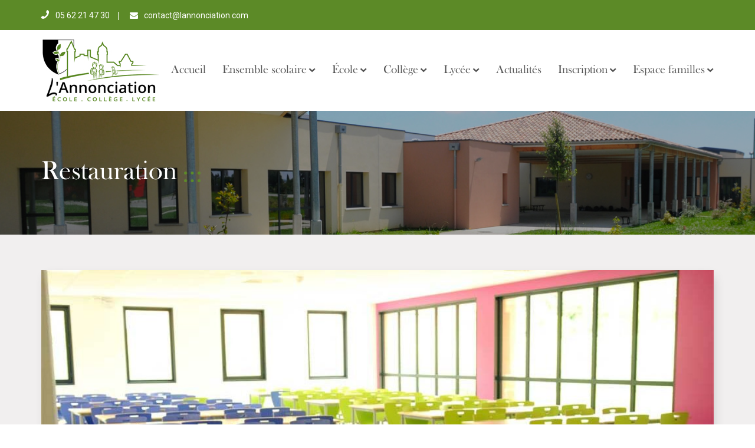

--- FILE ---
content_type: text/html; charset=UTF-8
request_url: https://www.lannonciation.com/lespace-parents/restauration/
body_size: 10497
content:

<!DOCTYPE html>
<html lang="fr-FR">
<head>
  <title>
  Restauration | L&#039;annonciation      </title>
  <meta charset="UTF-8">
  <meta http-equiv="X-UA-Compatible" content="IE=edge">
  <meta name="viewport" content="width=device-width, initial-scale=1">
  <link rel="shortcut icon" type="image/png" href="https://www.lannonciation.com/wp-content/themes/lannonciation/images/fav-icon.png"/>
  <link href="https://www.lannonciation.com/wp-content/themes/lannonciation/bootstrap/css/bootstrap.min.css" rel="stylesheet">
  <link rel="stylesheet" href="https://cdnjs.cloudflare.com/ajax/libs/font-awesome/4.7.0/css/font-awesome.min.css">
  <link href="https://www.lannonciation.com/wp-content/themes/lannonciation/css/owl.carousel.min.css" rel="stylesheet">
  <link href="https://www.lannonciation.com/wp-content/themes/lannonciation/css/flexslider.css" rel="stylesheet">
  <link rel="stylesheet" href="https://code.jquery.com/ui/1.12.1/themes/base/jquery-ui.css">
  <link href="https://www.lannonciation.com/wp-content/themes/lannonciation/style.css" rel="stylesheet">

  <script type="text/javascript">


/*-----Eliminate flash of unstyled content-----------------*/
       function js_Load()
  {
    document.body.style.visibility='visible';
  }
  </script>

  <link rel="dns-prefetch" href="//cdn.hu-manity.co" />
		<!-- Cookie Compliance -->
		<script type="text/javascript">var huOptions = {"appID":"wwwlannonciationcom-37790c6","currentLanguage":"fr","blocking":false,"globalCookie":false,"isAdmin":false,"privacyConsent":true,"forms":[]};</script>
		<script type="text/javascript" src="https://cdn.hu-manity.co/hu-banner.min.js"></script><meta name='robots' content='index, follow, max-image-preview:large, max-snippet:-1, max-video-preview:-1' />
	<style>img:is([sizes="auto" i], [sizes^="auto," i]) { contain-intrinsic-size: 3000px 1500px }</style>
	
	<!-- This site is optimized with the Yoast SEO plugin v26.0 - https://yoast.com/wordpress/plugins/seo/ -->
	<meta name="description" content="Page consacrée à la restauration sur le site de l&#039;Annonciation.(Ecole-collège-lycée à Seilh)" />
	<link rel="canonical" href="https://www.lannonciation.com/lespace-parents/restauration/" />
	<meta property="og:locale" content="fr_FR" />
	<meta property="og:type" content="article" />
	<meta property="og:description" content="Page consacrée à la restauration sur le site de l&#039;Annonciation.(Ecole-collège-lycée à Seilh)" />
	<meta property="og:url" content="https://www.lannonciation.com/lespace-parents/restauration/" />
	<meta property="og:site_name" content="L&#039;annonciation" />
	<meta property="article:modified_time" content="2026-01-19T09:30:43+00:00" />
	<meta property="og:image" content="https://www.lannonciation.com/wp-content/uploads/2018/10/CDL_0958-01.jpg" />
	<meta property="og:image:width" content="1024" />
	<meta property="og:image:height" content="680" />
	<meta property="og:image:type" content="image/jpeg" />
	<meta name="twitter:card" content="summary_large_image" />
	<script type="application/ld+json" class="yoast-schema-graph">{"@context":"https://schema.org","@graph":[{"@type":"WebPage","@id":"https://www.lannonciation.com/lespace-parents/restauration/","url":"https://www.lannonciation.com/lespace-parents/restauration/","name":"","isPartOf":{"@id":"https://www.lannonciation.com/#website"},"primaryImageOfPage":{"@id":"https://www.lannonciation.com/lespace-parents/restauration/#primaryimage"},"image":{"@id":"https://www.lannonciation.com/lespace-parents/restauration/#primaryimage"},"thumbnailUrl":"https://www.lannonciation.com/wp-content/uploads/2018/10/CDL_0958-01.jpg","datePublished":"2018-08-24T09:30:08+00:00","dateModified":"2026-01-19T09:30:43+00:00","description":"Page consacrée à la restauration sur le site de l'Annonciation.(Ecole-collège-lycée à Seilh)","breadcrumb":{"@id":"https://www.lannonciation.com/lespace-parents/restauration/#breadcrumb"},"inLanguage":"fr-FR","potentialAction":[{"@type":"ReadAction","target":["https://www.lannonciation.com/lespace-parents/restauration/"]}]},{"@type":"ImageObject","inLanguage":"fr-FR","@id":"https://www.lannonciation.com/lespace-parents/restauration/#primaryimage","url":"https://www.lannonciation.com/wp-content/uploads/2018/10/CDL_0958-01.jpg","contentUrl":"https://www.lannonciation.com/wp-content/uploads/2018/10/CDL_0958-01.jpg","width":1024,"height":680},{"@type":"BreadcrumbList","@id":"https://www.lannonciation.com/lespace-parents/restauration/#breadcrumb","itemListElement":[{"@type":"ListItem","position":1,"name":"Accueil","item":"https://www.lannonciation.com/"},{"@type":"ListItem","position":2,"name":"Restauration"}]},{"@type":"WebSite","@id":"https://www.lannonciation.com/#website","url":"https://www.lannonciation.com/","name":"L&#039;annonciation","description":"École Collège Lycée","potentialAction":[{"@type":"SearchAction","target":{"@type":"EntryPoint","urlTemplate":"https://www.lannonciation.com/?s={search_term_string}"},"query-input":{"@type":"PropertyValueSpecification","valueRequired":true,"valueName":"search_term_string"}}],"inLanguage":"fr-FR"}]}</script>
	<!-- / Yoast SEO plugin. -->


<link rel='dns-prefetch' href='//ajax.googleapis.com' />
<script type="text/javascript">
/* <![CDATA[ */
window._wpemojiSettings = {"baseUrl":"https:\/\/s.w.org\/images\/core\/emoji\/16.0.1\/72x72\/","ext":".png","svgUrl":"https:\/\/s.w.org\/images\/core\/emoji\/16.0.1\/svg\/","svgExt":".svg","source":{"concatemoji":"https:\/\/www.lannonciation.com\/wp-includes\/js\/wp-emoji-release.min.js?ver=6.8.2"}};
/*! This file is auto-generated */
!function(s,n){var o,i,e;function c(e){try{var t={supportTests:e,timestamp:(new Date).valueOf()};sessionStorage.setItem(o,JSON.stringify(t))}catch(e){}}function p(e,t,n){e.clearRect(0,0,e.canvas.width,e.canvas.height),e.fillText(t,0,0);var t=new Uint32Array(e.getImageData(0,0,e.canvas.width,e.canvas.height).data),a=(e.clearRect(0,0,e.canvas.width,e.canvas.height),e.fillText(n,0,0),new Uint32Array(e.getImageData(0,0,e.canvas.width,e.canvas.height).data));return t.every(function(e,t){return e===a[t]})}function u(e,t){e.clearRect(0,0,e.canvas.width,e.canvas.height),e.fillText(t,0,0);for(var n=e.getImageData(16,16,1,1),a=0;a<n.data.length;a++)if(0!==n.data[a])return!1;return!0}function f(e,t,n,a){switch(t){case"flag":return n(e,"\ud83c\udff3\ufe0f\u200d\u26a7\ufe0f","\ud83c\udff3\ufe0f\u200b\u26a7\ufe0f")?!1:!n(e,"\ud83c\udde8\ud83c\uddf6","\ud83c\udde8\u200b\ud83c\uddf6")&&!n(e,"\ud83c\udff4\udb40\udc67\udb40\udc62\udb40\udc65\udb40\udc6e\udb40\udc67\udb40\udc7f","\ud83c\udff4\u200b\udb40\udc67\u200b\udb40\udc62\u200b\udb40\udc65\u200b\udb40\udc6e\u200b\udb40\udc67\u200b\udb40\udc7f");case"emoji":return!a(e,"\ud83e\udedf")}return!1}function g(e,t,n,a){var r="undefined"!=typeof WorkerGlobalScope&&self instanceof WorkerGlobalScope?new OffscreenCanvas(300,150):s.createElement("canvas"),o=r.getContext("2d",{willReadFrequently:!0}),i=(o.textBaseline="top",o.font="600 32px Arial",{});return e.forEach(function(e){i[e]=t(o,e,n,a)}),i}function t(e){var t=s.createElement("script");t.src=e,t.defer=!0,s.head.appendChild(t)}"undefined"!=typeof Promise&&(o="wpEmojiSettingsSupports",i=["flag","emoji"],n.supports={everything:!0,everythingExceptFlag:!0},e=new Promise(function(e){s.addEventListener("DOMContentLoaded",e,{once:!0})}),new Promise(function(t){var n=function(){try{var e=JSON.parse(sessionStorage.getItem(o));if("object"==typeof e&&"number"==typeof e.timestamp&&(new Date).valueOf()<e.timestamp+604800&&"object"==typeof e.supportTests)return e.supportTests}catch(e){}return null}();if(!n){if("undefined"!=typeof Worker&&"undefined"!=typeof OffscreenCanvas&&"undefined"!=typeof URL&&URL.createObjectURL&&"undefined"!=typeof Blob)try{var e="postMessage("+g.toString()+"("+[JSON.stringify(i),f.toString(),p.toString(),u.toString()].join(",")+"));",a=new Blob([e],{type:"text/javascript"}),r=new Worker(URL.createObjectURL(a),{name:"wpTestEmojiSupports"});return void(r.onmessage=function(e){c(n=e.data),r.terminate(),t(n)})}catch(e){}c(n=g(i,f,p,u))}t(n)}).then(function(e){for(var t in e)n.supports[t]=e[t],n.supports.everything=n.supports.everything&&n.supports[t],"flag"!==t&&(n.supports.everythingExceptFlag=n.supports.everythingExceptFlag&&n.supports[t]);n.supports.everythingExceptFlag=n.supports.everythingExceptFlag&&!n.supports.flag,n.DOMReady=!1,n.readyCallback=function(){n.DOMReady=!0}}).then(function(){return e}).then(function(){var e;n.supports.everything||(n.readyCallback(),(e=n.source||{}).concatemoji?t(e.concatemoji):e.wpemoji&&e.twemoji&&(t(e.twemoji),t(e.wpemoji)))}))}((window,document),window._wpemojiSettings);
/* ]]> */
</script>
<style id='wp-emoji-styles-inline-css' type='text/css'>

	img.wp-smiley, img.emoji {
		display: inline !important;
		border: none !important;
		box-shadow: none !important;
		height: 1em !important;
		width: 1em !important;
		margin: 0 0.07em !important;
		vertical-align: -0.1em !important;
		background: none !important;
		padding: 0 !important;
	}
</style>
<link rel='stylesheet' id='wp-block-library-css' href='https://www.lannonciation.com/wp-includes/css/dist/block-library/style.min.css?ver=6.8.2' type='text/css' media='all' />
<style id='classic-theme-styles-inline-css' type='text/css'>
/*! This file is auto-generated */
.wp-block-button__link{color:#fff;background-color:#32373c;border-radius:9999px;box-shadow:none;text-decoration:none;padding:calc(.667em + 2px) calc(1.333em + 2px);font-size:1.125em}.wp-block-file__button{background:#32373c;color:#fff;text-decoration:none}
</style>
<style id='pdfemb-pdf-embedder-viewer-style-inline-css' type='text/css'>
.wp-block-pdfemb-pdf-embedder-viewer{max-width:none}

</style>
<style id='global-styles-inline-css' type='text/css'>
:root{--wp--preset--aspect-ratio--square: 1;--wp--preset--aspect-ratio--4-3: 4/3;--wp--preset--aspect-ratio--3-4: 3/4;--wp--preset--aspect-ratio--3-2: 3/2;--wp--preset--aspect-ratio--2-3: 2/3;--wp--preset--aspect-ratio--16-9: 16/9;--wp--preset--aspect-ratio--9-16: 9/16;--wp--preset--color--black: #000000;--wp--preset--color--cyan-bluish-gray: #abb8c3;--wp--preset--color--white: #ffffff;--wp--preset--color--pale-pink: #f78da7;--wp--preset--color--vivid-red: #cf2e2e;--wp--preset--color--luminous-vivid-orange: #ff6900;--wp--preset--color--luminous-vivid-amber: #fcb900;--wp--preset--color--light-green-cyan: #7bdcb5;--wp--preset--color--vivid-green-cyan: #00d084;--wp--preset--color--pale-cyan-blue: #8ed1fc;--wp--preset--color--vivid-cyan-blue: #0693e3;--wp--preset--color--vivid-purple: #9b51e0;--wp--preset--gradient--vivid-cyan-blue-to-vivid-purple: linear-gradient(135deg,rgba(6,147,227,1) 0%,rgb(155,81,224) 100%);--wp--preset--gradient--light-green-cyan-to-vivid-green-cyan: linear-gradient(135deg,rgb(122,220,180) 0%,rgb(0,208,130) 100%);--wp--preset--gradient--luminous-vivid-amber-to-luminous-vivid-orange: linear-gradient(135deg,rgba(252,185,0,1) 0%,rgba(255,105,0,1) 100%);--wp--preset--gradient--luminous-vivid-orange-to-vivid-red: linear-gradient(135deg,rgba(255,105,0,1) 0%,rgb(207,46,46) 100%);--wp--preset--gradient--very-light-gray-to-cyan-bluish-gray: linear-gradient(135deg,rgb(238,238,238) 0%,rgb(169,184,195) 100%);--wp--preset--gradient--cool-to-warm-spectrum: linear-gradient(135deg,rgb(74,234,220) 0%,rgb(151,120,209) 20%,rgb(207,42,186) 40%,rgb(238,44,130) 60%,rgb(251,105,98) 80%,rgb(254,248,76) 100%);--wp--preset--gradient--blush-light-purple: linear-gradient(135deg,rgb(255,206,236) 0%,rgb(152,150,240) 100%);--wp--preset--gradient--blush-bordeaux: linear-gradient(135deg,rgb(254,205,165) 0%,rgb(254,45,45) 50%,rgb(107,0,62) 100%);--wp--preset--gradient--luminous-dusk: linear-gradient(135deg,rgb(255,203,112) 0%,rgb(199,81,192) 50%,rgb(65,88,208) 100%);--wp--preset--gradient--pale-ocean: linear-gradient(135deg,rgb(255,245,203) 0%,rgb(182,227,212) 50%,rgb(51,167,181) 100%);--wp--preset--gradient--electric-grass: linear-gradient(135deg,rgb(202,248,128) 0%,rgb(113,206,126) 100%);--wp--preset--gradient--midnight: linear-gradient(135deg,rgb(2,3,129) 0%,rgb(40,116,252) 100%);--wp--preset--font-size--small: 13px;--wp--preset--font-size--medium: 20px;--wp--preset--font-size--large: 36px;--wp--preset--font-size--x-large: 42px;--wp--preset--spacing--20: 0.44rem;--wp--preset--spacing--30: 0.67rem;--wp--preset--spacing--40: 1rem;--wp--preset--spacing--50: 1.5rem;--wp--preset--spacing--60: 2.25rem;--wp--preset--spacing--70: 3.38rem;--wp--preset--spacing--80: 5.06rem;--wp--preset--shadow--natural: 6px 6px 9px rgba(0, 0, 0, 0.2);--wp--preset--shadow--deep: 12px 12px 50px rgba(0, 0, 0, 0.4);--wp--preset--shadow--sharp: 6px 6px 0px rgba(0, 0, 0, 0.2);--wp--preset--shadow--outlined: 6px 6px 0px -3px rgba(255, 255, 255, 1), 6px 6px rgba(0, 0, 0, 1);--wp--preset--shadow--crisp: 6px 6px 0px rgba(0, 0, 0, 1);}:where(.is-layout-flex){gap: 0.5em;}:where(.is-layout-grid){gap: 0.5em;}body .is-layout-flex{display: flex;}.is-layout-flex{flex-wrap: wrap;align-items: center;}.is-layout-flex > :is(*, div){margin: 0;}body .is-layout-grid{display: grid;}.is-layout-grid > :is(*, div){margin: 0;}:where(.wp-block-columns.is-layout-flex){gap: 2em;}:where(.wp-block-columns.is-layout-grid){gap: 2em;}:where(.wp-block-post-template.is-layout-flex){gap: 1.25em;}:where(.wp-block-post-template.is-layout-grid){gap: 1.25em;}.has-black-color{color: var(--wp--preset--color--black) !important;}.has-cyan-bluish-gray-color{color: var(--wp--preset--color--cyan-bluish-gray) !important;}.has-white-color{color: var(--wp--preset--color--white) !important;}.has-pale-pink-color{color: var(--wp--preset--color--pale-pink) !important;}.has-vivid-red-color{color: var(--wp--preset--color--vivid-red) !important;}.has-luminous-vivid-orange-color{color: var(--wp--preset--color--luminous-vivid-orange) !important;}.has-luminous-vivid-amber-color{color: var(--wp--preset--color--luminous-vivid-amber) !important;}.has-light-green-cyan-color{color: var(--wp--preset--color--light-green-cyan) !important;}.has-vivid-green-cyan-color{color: var(--wp--preset--color--vivid-green-cyan) !important;}.has-pale-cyan-blue-color{color: var(--wp--preset--color--pale-cyan-blue) !important;}.has-vivid-cyan-blue-color{color: var(--wp--preset--color--vivid-cyan-blue) !important;}.has-vivid-purple-color{color: var(--wp--preset--color--vivid-purple) !important;}.has-black-background-color{background-color: var(--wp--preset--color--black) !important;}.has-cyan-bluish-gray-background-color{background-color: var(--wp--preset--color--cyan-bluish-gray) !important;}.has-white-background-color{background-color: var(--wp--preset--color--white) !important;}.has-pale-pink-background-color{background-color: var(--wp--preset--color--pale-pink) !important;}.has-vivid-red-background-color{background-color: var(--wp--preset--color--vivid-red) !important;}.has-luminous-vivid-orange-background-color{background-color: var(--wp--preset--color--luminous-vivid-orange) !important;}.has-luminous-vivid-amber-background-color{background-color: var(--wp--preset--color--luminous-vivid-amber) !important;}.has-light-green-cyan-background-color{background-color: var(--wp--preset--color--light-green-cyan) !important;}.has-vivid-green-cyan-background-color{background-color: var(--wp--preset--color--vivid-green-cyan) !important;}.has-pale-cyan-blue-background-color{background-color: var(--wp--preset--color--pale-cyan-blue) !important;}.has-vivid-cyan-blue-background-color{background-color: var(--wp--preset--color--vivid-cyan-blue) !important;}.has-vivid-purple-background-color{background-color: var(--wp--preset--color--vivid-purple) !important;}.has-black-border-color{border-color: var(--wp--preset--color--black) !important;}.has-cyan-bluish-gray-border-color{border-color: var(--wp--preset--color--cyan-bluish-gray) !important;}.has-white-border-color{border-color: var(--wp--preset--color--white) !important;}.has-pale-pink-border-color{border-color: var(--wp--preset--color--pale-pink) !important;}.has-vivid-red-border-color{border-color: var(--wp--preset--color--vivid-red) !important;}.has-luminous-vivid-orange-border-color{border-color: var(--wp--preset--color--luminous-vivid-orange) !important;}.has-luminous-vivid-amber-border-color{border-color: var(--wp--preset--color--luminous-vivid-amber) !important;}.has-light-green-cyan-border-color{border-color: var(--wp--preset--color--light-green-cyan) !important;}.has-vivid-green-cyan-border-color{border-color: var(--wp--preset--color--vivid-green-cyan) !important;}.has-pale-cyan-blue-border-color{border-color: var(--wp--preset--color--pale-cyan-blue) !important;}.has-vivid-cyan-blue-border-color{border-color: var(--wp--preset--color--vivid-cyan-blue) !important;}.has-vivid-purple-border-color{border-color: var(--wp--preset--color--vivid-purple) !important;}.has-vivid-cyan-blue-to-vivid-purple-gradient-background{background: var(--wp--preset--gradient--vivid-cyan-blue-to-vivid-purple) !important;}.has-light-green-cyan-to-vivid-green-cyan-gradient-background{background: var(--wp--preset--gradient--light-green-cyan-to-vivid-green-cyan) !important;}.has-luminous-vivid-amber-to-luminous-vivid-orange-gradient-background{background: var(--wp--preset--gradient--luminous-vivid-amber-to-luminous-vivid-orange) !important;}.has-luminous-vivid-orange-to-vivid-red-gradient-background{background: var(--wp--preset--gradient--luminous-vivid-orange-to-vivid-red) !important;}.has-very-light-gray-to-cyan-bluish-gray-gradient-background{background: var(--wp--preset--gradient--very-light-gray-to-cyan-bluish-gray) !important;}.has-cool-to-warm-spectrum-gradient-background{background: var(--wp--preset--gradient--cool-to-warm-spectrum) !important;}.has-blush-light-purple-gradient-background{background: var(--wp--preset--gradient--blush-light-purple) !important;}.has-blush-bordeaux-gradient-background{background: var(--wp--preset--gradient--blush-bordeaux) !important;}.has-luminous-dusk-gradient-background{background: var(--wp--preset--gradient--luminous-dusk) !important;}.has-pale-ocean-gradient-background{background: var(--wp--preset--gradient--pale-ocean) !important;}.has-electric-grass-gradient-background{background: var(--wp--preset--gradient--electric-grass) !important;}.has-midnight-gradient-background{background: var(--wp--preset--gradient--midnight) !important;}.has-small-font-size{font-size: var(--wp--preset--font-size--small) !important;}.has-medium-font-size{font-size: var(--wp--preset--font-size--medium) !important;}.has-large-font-size{font-size: var(--wp--preset--font-size--large) !important;}.has-x-large-font-size{font-size: var(--wp--preset--font-size--x-large) !important;}
:where(.wp-block-post-template.is-layout-flex){gap: 1.25em;}:where(.wp-block-post-template.is-layout-grid){gap: 1.25em;}
:where(.wp-block-columns.is-layout-flex){gap: 2em;}:where(.wp-block-columns.is-layout-grid){gap: 2em;}
:root :where(.wp-block-pullquote){font-size: 1.5em;line-height: 1.6;}
</style>
<link rel='stylesheet' id='siteorigin-panels-front-css' href='https://www.lannonciation.com/wp-content/plugins/siteorigin-panels/css/front-flex.min.css?ver=2.33.2' type='text/css' media='all' />
<link rel='stylesheet' id='hamburger.css-css' href='https://www.lannonciation.com/wp-content/plugins/wp-responsive-menu/assets/css/wpr-hamburger.css?ver=3.2.1' type='text/css' media='all' />
<link rel='stylesheet' id='wprmenu.css-css' href='https://www.lannonciation.com/wp-content/plugins/wp-responsive-menu/assets/css/wprmenu.css?ver=3.2.1' type='text/css' media='all' />
<style id='wprmenu.css-inline-css' type='text/css'>
@media only screen and ( max-width: 991px ) {html body div.wprm-wrapper {overflow: scroll;}#wprmenu_bar {background-image: url();background-size: cover ;background-repeat: repeat;}#wprmenu_bar {background-color: #5c8a27;}html body div#mg-wprm-wrap .wpr_submit .icon.icon-search {color: #FFFFFF;}#wprmenu_bar .menu_title,#wprmenu_bar .wprmenu_icon_menu,#wprmenu_bar .menu_title a {color: #FFFFFF;}#wprmenu_bar .menu_title a {font-size: 20px;font-weight: normal;}#mg-wprm-wrap li.menu-item a {font-size: 15px;text-transform: uppercase;font-weight: normal;}#mg-wprm-wrap li.menu-item-has-children ul.sub-menu a {font-size: 15px;text-transform: uppercase;font-weight: normal;}#mg-wprm-wrap li.current-menu-item > a {background: #5c8a27;}#mg-wprm-wrap li.current-menu-item > a,#mg-wprm-wrap li.current-menu-item span.wprmenu_icon{color: #FFFFFF !important;}#mg-wprm-wrap {background-color: #5c8a27;}.cbp-spmenu-push-toright,.cbp-spmenu-push-toright .mm-slideout {left: 100% ;}.cbp-spmenu-push-toleft {left: -100% ;}#mg-wprm-wrap.cbp-spmenu-right,#mg-wprm-wrap.cbp-spmenu-left,#mg-wprm-wrap.cbp-spmenu-right.custom,#mg-wprm-wrap.cbp-spmenu-left.custom,.cbp-spmenu-vertical {width: 100%;max-width: 400px;}#mg-wprm-wrap ul#wprmenu_menu_ul li.menu-item a,div#mg-wprm-wrap ul li span.wprmenu_icon {color: #FFFFFF;}#mg-wprm-wrap ul#wprmenu_menu_ul li.menu-item:valid ~ a{color: #FFFFFF;}#mg-wprm-wrap ul#wprmenu_menu_ul li.menu-item a:hover {background: #5c8a27;color: #FFFFFF !important;}div#mg-wprm-wrap ul>li:hover>span.wprmenu_icon {color: #FFFFFF !important;}.wprmenu_bar .hamburger-inner,.wprmenu_bar .hamburger-inner::before,.wprmenu_bar .hamburger-inner::after {background: #5c8a27;}.wprmenu_bar .hamburger:hover .hamburger-inner,.wprmenu_bar .hamburger:hover .hamburger-inner::before,.wprmenu_bar .hamburger:hover .hamburger-inner::after {background: #5c8a27;}#wprmenu_menu.left {width:100%;left: -100%;right: auto;}#wprmenu_menu.right {width:100%;right: -100%;left: auto;}.wprmenu_bar .hamburger {float: right;}.wprmenu_bar #custom_menu_icon.hamburger {top: 75px;right: 0px;float: right;background-color: #CCCCCC;}html body div#wprmenu_bar {height : px;}.wpr_custom_menu #custom_menu_icon {display: block;}#wprmenu_bar,#mg-wprm-wrap { display: block; }div#wpadminbar { position: fixed; }}
</style>
<link rel='stylesheet' id='wpr_icons-css' href='https://www.lannonciation.com/wp-content/plugins/wp-responsive-menu/inc/assets/icons/wpr-icons.css?ver=3.2.1' type='text/css' media='all' />
<script type="text/javascript" src="https://www.lannonciation.com/wp-includes/js/jquery/jquery.min.js?ver=3.7.1" id="jquery-core-js"></script>
<script type="text/javascript" src="https://www.lannonciation.com/wp-includes/js/jquery/jquery-migrate.min.js?ver=3.4.1" id="jquery-migrate-js"></script>
<script type="text/javascript" src="https://www.lannonciation.com/wp-content/plugins/wp-responsive-menu/assets/js/modernizr.custom.js?ver=3.2.1" id="modernizr-js"></script>
<script type="text/javascript" src="https://www.lannonciation.com/wp-content/plugins/wp-responsive-menu/assets/js/touchSwipe.js?ver=3.2.1" id="touchSwipe-js"></script>
<script type="text/javascript" id="wprmenu.js-js-extra">
/* <![CDATA[ */
var wprmenu = {"zooming":"no","from_width":"991","push_width":"400","menu_width":"100","parent_click":"yes","swipe":"yes","enable_overlay":"","wprmenuDemoId":""};
/* ]]> */
</script>
<script type="text/javascript" src="https://www.lannonciation.com/wp-content/plugins/wp-responsive-menu/assets/js/wprmenu.js?ver=3.2.1" id="wprmenu.js-js"></script>
<script type="text/javascript" src="https://ajax.googleapis.com/ajax/libs/jquery/3.1.1/jquery.min.js?ver=6.8.2" id="jquery-3-js"></script>
<script type="text/javascript" src="https://www.lannonciation.com/wp-content/themes/lannonciation/bootstrap/js/bootstrap.js?ver=6.8.2" id="bootstrap-js"></script>
<script type="text/javascript" src="https://www.lannonciation.com/wp-content/themes/lannonciation/js/jquery.flexslider-min.js?ver=6.8.2" id="flexslider-js-js"></script>
<script type="text/javascript" src="https://www.lannonciation.com/wp-content/themes/lannonciation/js/owl.carousel.min.js?ver=6.8.2" id="owl-js-js"></script>
<link rel="https://api.w.org/" href="https://www.lannonciation.com/wp-json/" /><link rel="alternate" title="JSON" type="application/json" href="https://www.lannonciation.com/wp-json/wp/v2/pages/296" /><link rel="EditURI" type="application/rsd+xml" title="RSD" href="https://www.lannonciation.com/xmlrpc.php?rsd" />
<meta name="generator" content="WordPress 6.8.2" />
<link rel='shortlink' href='https://www.lannonciation.com/?p=296' />
<link rel="alternate" title="oEmbed (JSON)" type="application/json+oembed" href="https://www.lannonciation.com/wp-json/oembed/1.0/embed?url=https%3A%2F%2Fwww.lannonciation.com%2Flespace-parents%2Frestauration%2F" />
<link rel="alternate" title="oEmbed (XML)" type="text/xml+oembed" href="https://www.lannonciation.com/wp-json/oembed/1.0/embed?url=https%3A%2F%2Fwww.lannonciation.com%2Flespace-parents%2Frestauration%2F&#038;format=xml" />
<style media="all" id="siteorigin-panels-layouts-head">/* Layout 296 */ #pgc-296-0-0 { width:100%;width:calc(100% - ( 0 * 30px ) ) } #pl-296 .so-panel , #pl-296 .so-panel:last-of-type { margin-bottom:0px } #pg-296-0.panel-has-style > .panel-row-style, #pg-296-0.panel-no-style { -webkit-align-items:flex-start;align-items:flex-start } @media (max-width:767px){ #pg-296-0.panel-no-style, #pg-296-0.panel-has-style > .panel-row-style, #pg-296-0 { -webkit-flex-direction:column;-ms-flex-direction:column;flex-direction:column } #pg-296-0 > .panel-grid-cell , #pg-296-0 > .panel-row-style > .panel-grid-cell { width:100%;margin-right:0 } #pl-296 .panel-grid-cell { padding:0 } #pl-296 .panel-grid .panel-grid-cell-empty { display:none } #pl-296 .panel-grid .panel-grid-cell-mobile-last { margin-bottom:0px }  } </style></head>

  <body class="wp-singular page-template page-template-restauration page-template-restauration-php page page-id-296 wp-theme-lannonciation cookies-not-set siteorigin-panels siteorigin-panels-before-js">
    <div class="main-header-outer">
    <div class="header-top">
      <div class="container">
                   <a href="tel:05 62 21 47 30" class="fa fa-phone">05 62 21 47 30 </a>
            <a href="mailto:contact@lannonciation.com" class="fa fa-envelope">contact@lannonciation.com </a>
        </div>
    </div>

    <div class="header">
      <div class="container">
        <div class="row">
          <div class="header-inner">
           <div class="site-logo">
            <a href="https://www.lannonciation.com/" title="L&#039;annonciation" rel="home">
            <img  width="200" height="200" src="https://www.lannonciation.com/wp-content/uploads/2023/10/Logo-annonciation-2023-web.jpg">            </a>
            </div>
            <div class="menu-toggle">
              <span></span>
            </div>

            <div class="main-navigation">
            <div class="menu-header-menu-container"><ul id="menu-header-menu" class="menu"><li id="menu-item-31" class="menu-item menu-item-type-post_type menu-item-object-page menu-item-home menu-item-31"><a href="https://www.lannonciation.com/">Accueil</a></li>
<li id="menu-item-239" class="menu-item menu-item-type-post_type menu-item-object-page menu-item-has-children menu-item-239"><a href="https://www.lannonciation.com/ensemble-scolaire/">Ensemble scolaire</a>
<ul class="sub-menu">
	<li id="menu-item-302" class="menu-item menu-item-type-post_type menu-item-object-page menu-item-302"><a href="https://www.lannonciation.com/ensemble-scolaire/projet-detablissement/">Projet d’établissement</a></li>
	<li id="menu-item-338" class="menu-item menu-item-type-post_type menu-item-object-page menu-item-338"><a href="https://www.lannonciation.com/ensemble-scolaire/projet-pastoral/">Projet Pastoral</a></li>
	<li id="menu-item-4452" class="menu-item menu-item-type-post_type menu-item-object-page menu-item-4452"><a href="https://www.lannonciation.com/horaires-de-laccueil/">Horaires de l’accueil</a></li>
	<li id="menu-item-339" class="menu-item menu-item-type-post_type menu-item-object-page menu-item-339"><a href="https://www.lannonciation.com/ensemble-scolaire/notre-histoire/">Notre histoire</a></li>
	<li id="menu-item-340" class="menu-item menu-item-type-post_type menu-item-object-page menu-item-340"><a href="https://www.lannonciation.com/ensemble-scolaire/ensemble-scolaire-organigramme/">Organigramme</a></li>
	<li id="menu-item-4082" class="menu-item menu-item-type-post_type menu-item-object-page menu-item-4082"><a href="https://www.lannonciation.com/date-portes-ouvertes/">Journée portes ouvertes</a></li>
</ul>
</li>
<li id="menu-item-75" class="menu-item menu-item-type-post_type menu-item-object-page menu-item-has-children menu-item-75"><a href="https://www.lannonciation.com/ecole/">École</a>
<ul class="sub-menu">
	<li id="menu-item-341" class="menu-item menu-item-type-post_type menu-item-object-page menu-item-341"><a href="https://www.lannonciation.com/ecole/presentation/">Présentation</a></li>
	<li id="menu-item-362" class="menu-item menu-item-type-post_type menu-item-object-page menu-item-362"><a href="https://www.lannonciation.com/ecole/primary-horaires-de-lecole/">Horaires de l’école</a></li>
	<li id="menu-item-344" class="menu-item menu-item-type-post_type menu-item-object-page menu-item-344"><a href="https://www.lannonciation.com/ecole/documents-et-fournitures-de-rentree/">Documents et fournitures de rentrée</a></li>
	<li id="menu-item-4493" class="menu-item menu-item-type-custom menu-item-object-custom menu-item-4493"><a href="https://www.grandirensemblealannonciation.fr/qui-sommes-nous">ALAE/ALSH</a></li>
</ul>
</li>
<li id="menu-item-164" class="menu-item menu-item-type-post_type menu-item-object-page menu-item-has-children menu-item-164"><a href="https://www.lannonciation.com/college/">Collège</a>
<ul class="sub-menu">
	<li id="menu-item-346" class="menu-item menu-item-type-post_type menu-item-object-page menu-item-346"><a href="https://www.lannonciation.com/college/college-presentation/">Présentation</a></li>
	<li id="menu-item-348" class="menu-item menu-item-type-post_type menu-item-object-page menu-item-348"><a href="https://www.lannonciation.com/college/horaires-du-college/">Horaires du collège</a></li>
	<li id="menu-item-345" class="menu-item menu-item-type-post_type menu-item-object-page menu-item-345"><a href="https://www.lannonciation.com/college/college-documents-et-fournitures-de-rentree/">Documents et fournitures de rentrée</a></li>
</ul>
</li>
<li id="menu-item-196" class="menu-item menu-item-type-post_type menu-item-object-page menu-item-has-children menu-item-196"><a href="https://www.lannonciation.com/lycee/">Lycée</a>
<ul class="sub-menu">
	<li id="menu-item-350" class="menu-item menu-item-type-post_type menu-item-object-page menu-item-350"><a href="https://www.lannonciation.com/lycee/presentation/">Présentation</a></li>
	<li id="menu-item-351" class="menu-item menu-item-type-post_type menu-item-object-page menu-item-351"><a href="https://www.lannonciation.com/lycee/horaires-du-lycee/">Horaires du lycée</a></li>
	<li id="menu-item-349" class="menu-item menu-item-type-post_type menu-item-object-page menu-item-349"><a href="https://www.lannonciation.com/lycee/high-school-documents-et-fournitures-de-rentree/">Documents et fournitures de rentrée</a></li>
</ul>
</li>
<li id="menu-item-97" class="menu-item menu-item-type-post_type menu-item-object-page menu-item-97"><a href="https://www.lannonciation.com/actualites/">Actualités</a></li>
<li id="menu-item-4484" class="menu-item menu-item-type-custom menu-item-object-custom menu-item-has-children menu-item-4484"><a href="#">Inscription</a>
<ul class="sub-menu">
	<li id="menu-item-4354" class="menu-item menu-item-type-post_type menu-item-object-page menu-item-4354"><a href="https://www.lannonciation.com/pre-inscriptions/">Demande d’inscription</a></li>
	<li id="menu-item-4483" class="menu-item menu-item-type-post_type menu-item-object-page menu-item-4483"><a href="https://www.lannonciation.com/contribution">Contribution familles</a></li>
	<li id="menu-item-3365" class="menu-item menu-item-type-post_type menu-item-object-page menu-item-3365"><a href="https://www.lannonciation.com/aides-financieres/">Aides financières</a></li>
	<li id="menu-item-354" class="menu-item menu-item-type-post_type menu-item-object-page menu-item-354"><a href="https://www.lannonciation.com/lespace-parents/transports/">Transports</a></li>
</ul>
</li>
<li id="menu-item-270" class="menu-item menu-item-type-post_type menu-item-object-page current-menu-ancestor current-menu-parent current_page_parent current_page_ancestor menu-item-has-children menu-item-270"><a href="https://www.lannonciation.com/lespace-parents/">Espace familles</a>
<ul class="sub-menu">
	<li id="menu-item-504" class="menu-item menu-item-type-custom menu-item-object-custom menu-item-504"><a href="https://www.ecoledirecte.com/login">Ecole Directe</a></li>
	<li id="menu-item-352" class="menu-item menu-item-type-post_type menu-item-object-page menu-item-352"><a href="https://www.lannonciation.com/cdi/">CDI</a></li>
	<li id="menu-item-353" class="menu-item menu-item-type-post_type menu-item-object-page current-menu-item page_item page-item-296 current_page_item menu-item-353 active "><a href="https://www.lannonciation.com/lespace-parents/restauration/" aria-current="page">Restauration</a></li>
	<li id="menu-item-2786" class="menu-item menu-item-type-post_type menu-item-object-page menu-item-2786"><a href="https://www.lannonciation.com/lespace-parents/infirmerie/">Infirmerie</a></li>
	<li id="menu-item-1213" class="menu-item menu-item-type-custom menu-item-object-custom menu-item-1213"><a href="https://apelannonciation31.blogspot.com/">APEL</a></li>
</ul>
</li>
</ul></div>            </div>
          </div>
        </div>
      </div>
    </div>
  </div>

	<div class="banner">
    <div class="page-banner-image">
            <div class="bg-img" style="background-image: url('https://www.lannonciation.com/wp-content/uploads/2018/10/bandeaulyceeinscrips-1.jpg')">
        <div class="container">
        <h1>Restauration</h1>
        </div>
      </div>
    </div>
  </div>


  <div class="page-content">
      <div class="container">
          <div class="page-content-inner">
      <div class="image"><img src="https://www.lannonciation.com/wp-content/uploads/2018/10/CDL_0958-01-1024x593.jpg" /></div>
       <div class="the-school-project">
      <div class="presentation-icon"><img src="https://www.lannonciation.com/wp-content/uploads/2018/09/food.png" /></div>
      <div class="school-project">
      <div id="pl-296"  class="panel-layout" ><div id="pg-296-0"  class="panel-grid panel-no-style" ><div id="pgc-296-0-0"  class="panel-grid-cell" ><div id="panel-296-0-0-0" class="so-panel widget widget_text panel-first-child panel-last-child" data-index="0" >			<div class="textwidget"><h2>La restauration</h2>
<p>Sodexo met à disposition une équipe de 11 personnes pour assurer la confection des repas sur place à partir de produits frais. Les enfants de l’école primaire disposent de leur propre espace de restauration.<br />
Les collégiens et les lycéens bénéficient d’un self &#8211; service avec un large choix qui répond à leurs goûts et leurs besoins</p>
<h2>Les menus</h2>
<p>Les menus sont élaborés par les diététiciennes et les chefs de cuisine Sodexo. Ils respectent les dispositions relatives à la qualité nutritionnelle des repas servis en restauration scolaire, en conservant l’esprit gourmand. Les menus du déjeuner sont composés :</p>
<ul>
<li>d’une entrée au choix parmi 3,</li>
<li>d’un plat protidique au choix parmi 2,</li>
<li>d’un accompagnement de légumes et féculents à volonté,</li>
<li>d’un laitage au choix parmi 3 (fromages ou yaourts nature).</li>
<li>d&rsquo;un dessert au choix parmi 4 dont un fruit de saison.</li>
</ul>
<h2>L’ENTRE POT’</h2>
<p>L’ENTRE POT’ est une offre de restauration rapide qui fait la part belle aux produits plébiscités par les jeunes tout en tenant<br />
compte des recommandations nutritionnelles en vigueur.<br />
L’ENTRE POT’ c’est un espace de vie chaleureux et convivial où les lycéens se sentent comme chez eux et ont envie de rester<br />
pour manger, travailler et se détendre.<br />
L’ENTRE POT’ c’est une équipe formée aux enjeux de la restauration rapide en milieu scolaire, elle dispose des outils : fiches<br />
recettes illustrées et équipements permettant de mettre en oeuvre une prestation de qualité pour vos enfants.</p>
<h2>La commission restauration</h2>
<p>Une commission restauration se réunit plusieurs fois par an pour suivre la prestation servie (menus, qualité des produits et des préparations, animations), le niveau de satisfaction des convives et valider les menus proposés pour la période à venir. Cette commission est constituée :</p>
<ul>
<li>Des deux chefs d’établissement,</li>
<li>D’un membre du conseil de direction,</li>
<li>D&rsquo;un enseignant, ou personnel,</li>
<li>D’une ASEM,</li>
<li>Du responsable de site Sodexo,</li>
<li>D’un représentant de l’association des parents d’élèves,</li>
<li>De plusieurs élèves délégués représentant les classes du collège, du primaire, du lycée et de l’internat,</li>
<li>Un représentant du CVL.</li>
</ul>
<p><strong>Les menus de la restauration scolaire ainsi que la liste des ALLERGENES sont consultables sur le site <a href="https://www.so-happy.fr/">SO HAPPY</a></strong></p>
</div>
		</div></div></div></div>    <h2>Télécharger la documentation :</h2>
      <div class="document-download">

      <a href="https://www.lannonciation.com/wp-content/uploads/2026/01/menus-du-19-au-23-janvier-2026.pdf" download>Menu de la semaine </a>
    
      <a href="https://www.lannonciation.com/wp-content/uploads/2020/10/SDX_PRIVE_leaflet-4pages-Annonciation.pdf" download>Plus d'informations sur la restauration à l'Annonciation </a>
    
      <a href="https://www.lannonciation.com/wp-content/uploads/2022/10/SoHappy-l’application-de-la-restauration-scolaire-.pdf" download>SoHappy, l’application de la restauration scolaire  qui simplifie la vie des parents  </a>
        </div>
     <div class="news-images-outer">
              <div class="news-image-inner">
       <img src="https://www.lannonciation.com/wp-content/uploads/2018/08/annonciation_restauration_02.jpg">
     </div>
               <div class="news-image-inner">
       <img src="https://www.lannonciation.com/wp-content/uploads/2018/08/annonciation_restauration.jpg">
     </div>
               <div class="news-image-inner">
       <img src="https://www.lannonciation.com/wp-content/uploads/2018/08/annonciation_restauration_03.jpg">
     </div>
               <div class="news-image-inner">
       <img src="https://www.lannonciation.com/wp-content/uploads/2018/08/annonciation_restauration_04.jpg">
     </div>
       </div>
  </div>
  </div>

  </div>
  </div>
  </div>


		
    
      
      
     
  
	


<div class="footer">
	<div class="footer-top">
		<div class="container">
				<div class="footer-inner">
					<div class="footer-left">
						<h3>Contactez L'ecole</h3>
						<div class="address"><p>L&rsquo;Annonciation<br />
7 chemin de Percin, 31840 Seilh</p>
</div><div class="call-us"><a href="tel:05 62 21 47 30" class="fa fa-phone">05 62 21 47 30</a></div><div class="fa fa-fax">05 62 21 47 39</div><div class="email"><a href="mailto:contact@lannonciation.com" class="fa fa-envelope">contact@lannonciation.com</a></div><div class="social-link"><div><a class="fa fa-instagram" href="https://www.instagram.com/instannonciation/" target="_blank"><span>Instagram</span></a></div><div><a class="fa fa-facebook" href="https://www.facebook.com/Ensemble-scolaire-lAnnonciation-544389066012890/" target="_blank"><span>facebook</span></a></div></div>					</div>
					<div class="footer-navigation">
						<h3>L'annonciation</h3>
						<div class="menu-footer-menu-container"><ul id="menu-footer-menu" class="menu"><li id="menu-item-78" class="menu-item menu-item-type-post_type menu-item-object-page menu-item-78"><a href="https://www.lannonciation.com/ecole/">L’école</a></li>
<li id="menu-item-256" class="menu-item menu-item-type-post_type menu-item-object-page menu-item-256"><a href="https://www.lannonciation.com/college/">Collège</a></li>
<li id="menu-item-257" class="menu-item menu-item-type-post_type menu-item-object-page menu-item-257"><a href="https://www.lannonciation.com/lycee/">Lycée</a></li>
</ul></div>					</div>
				</div>
		</div>
	</div>
	<div class="banner-bottom">
		<div class="container">
		<p><span style="vertical-align: inherit;"><span style="vertical-align: inherit;">© </span></span><a href="https://www.lounce.com" target="_blank" rel="noopener"><span style="vertical-align: inherit;"><span style="vertical-align: inherit;">Réalisé avec ♥ par Lounce</span></span><span style="vertical-align: inherit;"><span style="vertical-align: inherit;"> </span></span></a><span style="vertical-align: inherit;"><span style="vertical-align: inherit;">| </span><span style="vertical-align: inherit;">Tous droits réservés | </span></span><a href="https://www.lannonciation.com/?page_id=140" rel="noopener"><span style="vertical-align: inherit;"><span style="vertical-align: inherit;">Mentions légales</span></span></a></p>
		</div>
	</div>
</div>
<script type="speculationrules">
{"prefetch":[{"source":"document","where":{"and":[{"href_matches":"\/*"},{"not":{"href_matches":["\/wp-*.php","\/wp-admin\/*","\/wp-content\/uploads\/*","\/wp-content\/*","\/wp-content\/plugins\/*","\/wp-content\/themes\/lannonciation\/*","\/*\\?(.+)"]}},{"not":{"selector_matches":"a[rel~=\"nofollow\"]"}},{"not":{"selector_matches":".no-prefetch, .no-prefetch a"}}]},"eagerness":"conservative"}]}
</script>

			<div class="wprm-wrapper">
        
        <!-- Overlay Starts here -->
			         <!-- Overlay Ends here -->
			
			         <div class="wprmenu_bar wpr_custom_menu normalslide top">
  <div id="custom_menu_icon" class="hamburger hamburger--squeeze">
    <span class="hamburger-box">
      <span class="hamburger-inner"></span>
    </span>
  </div>
</div>			 
			<div class="cbp-spmenu cbp-spmenu-vertical cbp-spmenu-top custom " id="mg-wprm-wrap">
									<div class="menu_title">
    </div>				
				
				<ul id="wprmenu_menu_ul">
  
  <li class="menu-item menu-item-type-post_type menu-item-object-page menu-item-home menu-item-31"><a href="https://www.lannonciation.com/">Accueil</a></li>
<li class="menu-item menu-item-type-post_type menu-item-object-page menu-item-has-children menu-item-239"><a href="https://www.lannonciation.com/ensemble-scolaire/">Ensemble scolaire</a>
<ul class="sub-menu">
	<li class="menu-item menu-item-type-post_type menu-item-object-page menu-item-302"><a href="https://www.lannonciation.com/ensemble-scolaire/projet-detablissement/">Projet d’établissement</a></li>
	<li class="menu-item menu-item-type-post_type menu-item-object-page menu-item-338"><a href="https://www.lannonciation.com/ensemble-scolaire/projet-pastoral/">Projet Pastoral</a></li>
	<li class="menu-item menu-item-type-post_type menu-item-object-page menu-item-4452"><a href="https://www.lannonciation.com/horaires-de-laccueil/">Horaires de l’accueil</a></li>
	<li class="menu-item menu-item-type-post_type menu-item-object-page menu-item-339"><a href="https://www.lannonciation.com/ensemble-scolaire/notre-histoire/">Notre histoire</a></li>
	<li class="menu-item menu-item-type-post_type menu-item-object-page menu-item-340"><a href="https://www.lannonciation.com/ensemble-scolaire/ensemble-scolaire-organigramme/">Organigramme</a></li>
	<li class="menu-item menu-item-type-post_type menu-item-object-page menu-item-4082"><a href="https://www.lannonciation.com/date-portes-ouvertes/">Journée portes ouvertes</a></li>
</ul>
</li>
<li class="menu-item menu-item-type-post_type menu-item-object-page menu-item-has-children menu-item-75"><a href="https://www.lannonciation.com/ecole/">École</a>
<ul class="sub-menu">
	<li class="menu-item menu-item-type-post_type menu-item-object-page menu-item-341"><a href="https://www.lannonciation.com/ecole/presentation/">Présentation</a></li>
	<li class="menu-item menu-item-type-post_type menu-item-object-page menu-item-362"><a href="https://www.lannonciation.com/ecole/primary-horaires-de-lecole/">Horaires de l’école</a></li>
	<li class="menu-item menu-item-type-post_type menu-item-object-page menu-item-344"><a href="https://www.lannonciation.com/ecole/documents-et-fournitures-de-rentree/">Documents et fournitures de rentrée</a></li>
	<li class="menu-item menu-item-type-custom menu-item-object-custom menu-item-4493"><a href="https://www.grandirensemblealannonciation.fr/qui-sommes-nous">ALAE/ALSH</a></li>
</ul>
</li>
<li class="menu-item menu-item-type-post_type menu-item-object-page menu-item-has-children menu-item-164"><a href="https://www.lannonciation.com/college/">Collège</a>
<ul class="sub-menu">
	<li class="menu-item menu-item-type-post_type menu-item-object-page menu-item-346"><a href="https://www.lannonciation.com/college/college-presentation/">Présentation</a></li>
	<li class="menu-item menu-item-type-post_type menu-item-object-page menu-item-348"><a href="https://www.lannonciation.com/college/horaires-du-college/">Horaires du collège</a></li>
	<li class="menu-item menu-item-type-post_type menu-item-object-page menu-item-345"><a href="https://www.lannonciation.com/college/college-documents-et-fournitures-de-rentree/">Documents et fournitures de rentrée</a></li>
</ul>
</li>
<li class="menu-item menu-item-type-post_type menu-item-object-page menu-item-has-children menu-item-196"><a href="https://www.lannonciation.com/lycee/">Lycée</a>
<ul class="sub-menu">
	<li class="menu-item menu-item-type-post_type menu-item-object-page menu-item-350"><a href="https://www.lannonciation.com/lycee/presentation/">Présentation</a></li>
	<li class="menu-item menu-item-type-post_type menu-item-object-page menu-item-351"><a href="https://www.lannonciation.com/lycee/horaires-du-lycee/">Horaires du lycée</a></li>
	<li class="menu-item menu-item-type-post_type menu-item-object-page menu-item-349"><a href="https://www.lannonciation.com/lycee/high-school-documents-et-fournitures-de-rentree/">Documents et fournitures de rentrée</a></li>
</ul>
</li>
<li class="menu-item menu-item-type-post_type menu-item-object-page menu-item-97"><a href="https://www.lannonciation.com/actualites/">Actualités</a></li>
<li class="menu-item menu-item-type-custom menu-item-object-custom menu-item-has-children menu-item-4484"><a href="#">Inscription</a>
<ul class="sub-menu">
	<li class="menu-item menu-item-type-post_type menu-item-object-page menu-item-4354"><a href="https://www.lannonciation.com/pre-inscriptions/">Demande d’inscription</a></li>
	<li class="menu-item menu-item-type-post_type menu-item-object-page menu-item-4483"><a href="https://www.lannonciation.com/contribution">Contribution familles</a></li>
	<li class="menu-item menu-item-type-post_type menu-item-object-page menu-item-3365"><a href="https://www.lannonciation.com/aides-financieres/">Aides financières</a></li>
	<li class="menu-item menu-item-type-post_type menu-item-object-page menu-item-354"><a href="https://www.lannonciation.com/lespace-parents/transports/">Transports</a></li>
</ul>
</li>
<li class="menu-item menu-item-type-post_type menu-item-object-page current-menu-ancestor current-menu-parent current_page_parent current_page_ancestor menu-item-has-children menu-item-270"><a href="https://www.lannonciation.com/lespace-parents/">Espace familles</a>
<ul class="sub-menu">
	<li class="menu-item menu-item-type-custom menu-item-object-custom menu-item-504"><a href="https://www.ecoledirecte.com/login">Ecole Directe</a></li>
	<li class="menu-item menu-item-type-post_type menu-item-object-page menu-item-352"><a href="https://www.lannonciation.com/cdi/">CDI</a></li>
	<li class="menu-item menu-item-type-post_type menu-item-object-page current-menu-item page_item page-item-296 current_page_item menu-item-353 active "><a href="https://www.lannonciation.com/lespace-parents/restauration/" aria-current="page">Restauration</a></li>
	<li class="menu-item menu-item-type-post_type menu-item-object-page menu-item-2786"><a href="https://www.lannonciation.com/lespace-parents/infirmerie/">Infirmerie</a></li>
	<li class="menu-item menu-item-type-custom menu-item-object-custom menu-item-1213"><a href="https://apelannonciation31.blogspot.com/">APEL</a></li>
</ul>
</li>

     
</ul>
				
				</div>
			</div>
			<script type="text/javascript" src="https://www.lannonciation.com/wp-content/themes/lannonciation/js/custom.js?ver=6.8.2" id="custom-js-js"></script>
<script>document.body.className = document.body.className.replace("siteorigin-panels-before-js","");</script><!-- Global site tag (gtag.js) - Google Analytics -->
<script async src="https://www.googletagmanager.com/gtag/js?id=UA-127868803-1"></script>
<script>
  window.dataLayer = window.dataLayer || [];
  function gtag(){dataLayer.push(arguments);}
  gtag('js', new Date());

  gtag('config', 'UA-127868803-1');
</script>

</body>
</html>


--- FILE ---
content_type: text/css
request_url: https://www.lannonciation.com/wp-content/themes/lannonciation/style.css
body_size: 6821
content:
@import url("https://fonts.googleapis.com/css?family=Roboto:100,100i,300,300i,400,400i,500,500i,700,700i,900,900i");
@font-face {
  font-family: "BASKVILL";
  src: url("fonts/BASKVILL.otf") format("opentype"), url("fonts/BASKVILL.woff") format("woff"), url("fonts/BASKVILL.TTF") format("truetype"); }
.widget-title {
  color: #555555;
  display: inline-block;
  padding: 0 40px;
  background-image: url("images/green-dotted.png"), url("images/green-dotted.png");
  background-position: left center, right center;
  background-repeat: no-repeat, no-repeat;
  background-size: 30px;
  font-family: "BASKVILL";
  font-size: 28px;
  margin-left: 15px;
  margin-right: 15px; }
  @media screen and (min-width: 768px) {
    .widget-title {
      font-size: 36px; } }
  @media screen and (min-width: 992px) {
    .widget-title {
      font-size: 45px; } }

body {
  font-family: "Roboto", sans-serif;
  color: #555555;
  line-height: 1.7; }
  @media screen and (min-width: 1200px) {
    body {
      font-size: 16px; } }

a {
  transition: all 0.32s ease-in-out;
  -ms-transition: all 0.32s ease-in-out;
  -o-transition: all 0.32s ease-in-out;
  -moz-transition: all 0.32s ease-in-out;
  -webkit-transition: all 0.32s ease-in-out; }

.header-top {
  background-color: #5c8a27;
  padding: 12px 0; }
  .header-top a {
    color: #ffffff;
    text-decoration: none;
    position: relative;
    font-size: 12px;
    padding-right: 10px;
    font-family: "Roboto", sans-serif, FontAwesome; }
    @media screen and (min-width: 500px) {
      .header-top a {
        padding-right: 30px;
        font-size: 14px;
        font-weight: 400; } }
    .header-top a:last-child {
      padding-right: 0px; }
    .header-top a.fa-phone::before {
      -webkit-transform: rotate(-95deg);
      -moz-transform: rotate(-95deg);
      -ms-transform: rotate(-95deg);
      -o-transform: rotate(-95deg);
      transform: rotate(-95deg);
      display: inline-block;
      font-size: 18px; }
    .header-top a::after {
      content: "";
      display: block;
      height: 14px;
      width: 1px;
      position: absolute;
      top: 4px;
      background-color: #ffffff;
      right: 4px; }
      @media screen and (min-width: 500px) {
        .header-top a::after {
          right: 15px; } }
    .header-top a::before {
      margin-right: 4px; }
      @media screen and (min-width: 500px) {
        .header-top a::before {
          margin-right: 10px; } }
    .header-top a:last-child::after {
      background-color: transparent; }
    .header-top a:hover {
      color: #cccccc; }

/* header */
.header {
  background: #ffffff; }

.header-inner {
  display: flex;
  display: -moz-flex;
  display: -ms-flexbox;
  display: -webkit-box;
  display: -webkit-flex;
  flex-wrap: wrap;
  -webkit-flex-wrap: wrap;
  padding: 0 15px; }
  .header-inner .site-logo {
    padding: 10px 0;
    width: 16.6666666667%; }
    .header-inner .site-logo img {
      max-width: 200px;
      height: 116.72px; }
  .header-inner .main-navigation {
    width: 83.3333333333%;
    height: 100%;
    margin: auto; }
    @media screen and (max-width: 991px) {
      .header-inner .main-navigation {
        display: none; } }
  .header-inner ul#menu-header-menu {
    padding-left: 0;
    margin-bottom: 0;
    text-align: right; }
    .header-inner ul#menu-header-menu > li {
      padding-left: 7px;
      position: relative;
      padding-right: 7px;
      text-align: left;
      line-height: 96.35px; }
      .header-inner ul#menu-header-menu > li::after {
        content: "";
        display: block;
        height: 2px;
        background-color: #5c8a27;
        width: 100%;
        position: absolute;
        bottom: 0;
        left: 0;
        opacity: 0;
        visibility: hidden;
        transition: all 0.32s ease-in-out;
        -ms-transition: all 0.32s ease-in-out;
        -o-transition: all 0.32s ease-in-out;
        -moz-transition: all 0.32s ease-in-out;
        -webkit-transition: all 0.32s ease-in-out; }
      .header-inner ul#menu-header-menu > li.active::after, .header-inner ul#menu-header-menu > li:hover::after {
        opacity: 1;
        visibility: visible; }
      @media screen and (min-width: 1200px) {
        .header-inner ul#menu-header-menu > li {
          padding-right: 12px;
          padding-left: 12px; } }
      .header-inner ul#menu-header-menu > li li {
        line-height: 1.4;
        display: block;
        padding: 2px 0; }
      .header-inner ul#menu-header-menu > li:last-child {
        padding-right: 0; }
      .header-inner ul#menu-header-menu > li.menu-item-has-children {
        position: relative; }
        .header-inner ul#menu-header-menu > li.menu-item-has-children > a {
          padding-right: 15px;
          background-image: url("images/menu-arrow.png");
          background-repeat: no-repeat;
          background-position: center right;
          background-size: 12px; }
        .header-inner ul#menu-header-menu > li.menu-item-has-children .sub-menu {
          position: absolute;
          line-height: 1.4;
          top: 50%;
          z-index: 1;
          background-color: #ffffff;
          padding: 10px 20px;
          margin-bottom: 0;
          transition: all 0.32s ease-in-out;
          -ms-transition: all 0.32s ease-in-out;
          -o-transition: all 0.32s ease-in-out;
          -moz-transition: all 0.32s ease-in-out;
          -webkit-transition: all 0.32s ease-in-out;
          visibility: hidden;
          opacity: 0;
          left: 0;
          width: auto;
          min-width: 100%;
          white-space: nowrap; }
          .header-inner ul#menu-header-menu > li.menu-item-has-children .sub-menu a {
            color: #555555;
            font-size: 16px;
            padding: 5px 0;
            display: inline-block;
            font-family: "Roboto", sans-serif; }
            .header-inner ul#menu-header-menu > li.menu-item-has-children .sub-menu a:hover {
              color: #5c8a27; }
        .header-inner ul#menu-header-menu > li.menu-item-has-children:hover .sub-menu {
          top: 100%;
          visibility: visible;
          opacity: 1; }
    .header-inner ul#menu-header-menu li {
      display: inline-block; }
      .header-inner ul#menu-header-menu li a {
        color: #555555;
        text-decoration: none;
        font-family: "BASKVILL";
        font-size: 16px; }
        @media screen and (min-width: 1200px) {
          .header-inner ul#menu-header-menu li a {
            font-size: 20px; } }
        .header-inner ul#menu-header-menu li a:hover {
          color: #5c8a27; }

/* responsive-menu */
.wprmenu_bar #custom_menu_icon.hamburger {
  padding-top: 78px; }

#mg-wprm-wrap.cbp-spmenu.custom {
  padding-top: 184px; }

.main-header-outer {
  position: relative;
  z-index: 99; }

@media screen and (max-width: 991px) {
  .main-header-outer {
    position: relative;
    z-index: 99999; }

  html.overflow-hidden, body.overflow-hidden {
    overflow: hidden;
    height: 100%;
    max-height: 100vh; }

  .header-inner .menu-toggle {
    cursor: pointer;
    display: inline-block;
    vertical-align: middle;
    font-size: 0;
    height: 32px;
    margin: auto -6px auto auto;
    overflow: hidden;
    padding: 0;
    position: relative;
    transition: background 0.3s ease 0s;
    -webkit-transition: background 0.3s ease 0s;
    -moz-transition: background 0.3s ease 0s;
    -ms-transition: background 0.3s ease 0s;
    -o-transition: background 0.3s ease 0s;
    width: 28px; }
    .header-inner .menu-toggle span {
      background: #5c8a27;
      display: block;
      height: 4px;
      left: 0;
      position: absolute;
      font-size: 0;
      color: transparent;
      right: 0;
      top: 14px;
      transition: background 0s ease 0.3s;
      -webkit-transition: background 0s ease 0.3s;
      -moz-transition: background 0s ease 0.3s;
      -ms-transition: background 0s ease 0.3s;
      -o-transition: background 0s ease 0.3s;
      width: 100%; }
    .header-inner .menu-toggle span::before {
      top: -10px;
      transition-property: top, transform; }
    .header-inner .menu-toggle span::after, .header-inner .menu-toggle span::before {
      background-color: #5c8a27;
      content: "";
      display: block;
      height: 4px;
      left: 0;
      position: absolute;
      transition-delay: 0.3s, 0s;
      transition-duration: 0.3s, 0.3s;
      width: 100%; }
    .header-inner .menu-toggle span::after {
      bottom: -10px;
      transition-property: bottom, transform; }
  .header-inner.open .menu-toggle span {
    background: rgba(0, 0, 0, 0) none repeat scroll 0 0; }
  .header-inner.open .menu-toggle span::after, .header-inner.open .menu-toggle span::before {
    transition-delay: 0s, 0.3s;
    background-color: #5c8a27; }
  .header-inner.open .menu-toggle span::before {
    top: 0;
    transform: rotate(45deg); }
  .header-inner.open .menu-toggle span::after {
    bottom: 0;
    transform: rotate(-45deg); }

  body.overflow-hidden .menu-toggle {
    visibility: hidden;
    opacity: 0;
    transition: all 0.2s ease-in-out;
    -ms-transition: all 0.2s ease-in-out;
    -o-transition: all 0.2s ease-in-out;
    -moz-transition: all 0.2s ease-in-out;
    -webkit-transition: all 0.2s ease-in-out; }

  .wprmenu_bar.custMenu {
    visibility: hidden;
    opacity: 0;
    transition: all 0.2s ease-in-out;
    -ms-transition: all 0.2s ease-in-out;
    -o-transition: all 0.2s ease-in-out;
    -moz-transition: all 0.2s ease-in-out;
    -webkit-transition: all 0.2s ease-in-out; }
    .wprmenu_bar.custMenu.active {
      visibility: visible;
      opacity: 1; }

  html body #wprmenu_menu_ul li.wprmenu_parent_item_li > ul {
    padding: 0 !important; }

  #mg-wprm-wrap li.menu-item-has-children ul.sub-menu a {
    font-size: 15px;
    padding-left: 30px;
    padding: 6px 15px 6px 30px;
    text-transform: initial !important; } }
.flexslider {
  border: medium none;
  margin-bottom: 0; }
  .flexslider .flex-control-nav li {
    display: none; }
  .flexslider .flex-direction-nav a::before {
    content: "";
    display: none; }
  .flexslider .flex-nav-prev .flex-prev, .flexslider .flex-nav-next .flex-next {
    display: block;
    opacity: 1;
    border-radius: 0;
    color: transparent;
    position: absolute;
    top: 50%;
    height: 50px;
    width: 50px;
    line-height: 60px;
    padding: 25px;
    -webkit-transform: translateY(-50%);
    -moz-transform: translateY(-50%);
    -ms-transform: translateY(-50%);
    -o-transform: translateY(-50%);
    transform: translateY(-50%); }
  .flexslider .flex-nav-prev .flex-prev {
    background-image: url("images/l-arrow.png");
    background-repeat: no-repeat;
    background-position: center center;
    background-size: contain;
    left: 10px; }
  .flexslider .flex-nav-next .flex-next {
    background-image: url("images/r-arrow.png");
    background-repeat: no-repeat;
    background-position: center center;
    background-size: contain;
    right: 10px; }

/* *********** */
.slide-image {
  position: relative;
  background-color: #000000; }
  .slide-image img {
    opacity: .6; }
    @media screen and (max-width: 599px) {
      .slide-image img {
        height: 250px !important; } }
  .slide-image .slide-content {
    position: absolute;
    top: 50%;
    -webkit-transform: translateY(-50%);
    -moz-transform: translateY(-50%);
    -ms-transform: translateY(-50%);
    -o-transform: translateY(-50%);
    transform: translateY(-50%);
    left: 0;
    right: 0;
    text-align: center;
    margin: auto;
    color: #ffffff;
    max-width: 228px;
    width: 100%; }
    @media screen and (min-width: 600px) {
      .slide-image .slide-content {
        max-width: 370px; } }
    @media screen and (min-width: 992px) {
      .slide-image .slide-content {
        max-width: 458px; } }
    .slide-image .slide-content strong {
      font-weight: 400;
      display: block;
      font-size: 14px;
      margin-bottom: 20px; }
      @media screen and (min-width: 600px) {
        .slide-image .slide-content strong {
          font-size: 18px;
          margin-bottom: 25px; } }
      @media screen and (min-width: 992px) {
        .slide-image .slide-content strong {
          font-size: 20px;
          margin-bottom: 40px; } }
    @media screen and (min-width: 992px) {
      .slide-image .slide-content p {
        margin-bottom: 24px; } }
    .slide-image .slide-content .slide-title h1 {
      font-family: "BASKVILL";
      margin-top: 0;
      font-size: 30px; }
      @media screen and (min-width: 600px) {
        .slide-image .slide-content .slide-title h1 {
          font-size: 50px; } }
      @media screen and (min-width: 992px) {
        .slide-image .slide-content .slide-title h1 {
          font-size: 70px;
          margin-bottom: 20px; } }
    .slide-image .slide-content .slide-description .siteorigin-widget-tinymce {
      font-weight: 300;
      font-size: 14px; }
      @media screen and (min-width: 600px) {
        .slide-image .slide-content .slide-description .siteorigin-widget-tinymce {
          font-size: 15px; } }
      @media screen and (min-width: 768px) {
        .slide-image .slide-content .slide-description .siteorigin-widget-tinymce {
          font-size: 18px; } }
      @media screen and (min-width: 992px) {
        .slide-image .slide-content .slide-description .siteorigin-widget-tinymce {
          font-size: 19px; } }
    .slide-image .slide-content .slide-description .left-button .so-widget-sow-button .ow-button-base a, .slide-image .slide-content .slide-description .right-button .so-widget-sow-button .ow-button-base a {
      font-weight: 300;
      padding: .8em .5em;
      min-width: 106px;
      font-size: 11px;
      box-shadow: none; }
      @media screen and (min-width: 600px) {
        .slide-image .slide-content .slide-description .left-button .so-widget-sow-button .ow-button-base a, .slide-image .slide-content .slide-description .right-button .so-widget-sow-button .ow-button-base a {
          min-width: 174px;
          font-size: 15px; } }
      @media screen and (min-width: 992px) {
        .slide-image .slide-content .slide-description .left-button .so-widget-sow-button .ow-button-base a, .slide-image .slide-content .slide-description .right-button .so-widget-sow-button .ow-button-base a {
          font-size: 18px;
          font-weight: 300;
          min-width: 215px;
          padding: 1em; } }
    .slide-image .slide-content .slide-description .left-button .so-widget-sow-button .ow-button-base a {
      color: #ffffff !important;
      background: #5c8a27;
      border: 1px solid #5c8a27; }
      .slide-image .slide-content .slide-description .left-button .so-widget-sow-button .ow-button-base a:hover {
        background: transparent;
        border: 1px solid #ffffff; }
    .slide-image .slide-content .slide-description .right-button .so-widget-sow-button .ow-button-base a {
      background: transparent;
      border: 1px solid #ffffff;
      color: #ffffff !important; }
      .slide-image .slide-content .slide-description .right-button .so-widget-sow-button .ow-button-base a:hover {
        background: #5c8a27;
        border: 1px solid #5c8a27; }
  .slide-image .left-button a, .slide-image .right-button a {
    background-color: #5c8a27;
    text-transform: uppercase; }

/* *************** */
.page-banner-image .bg-img {
  background-repeat: no-repeat;
  background-size: cover;
  position: relative;
  color: #ffffff;
  background-position: center center !important;
  padding: 35px 0; }
  @media screen and (min-width: 768px) {
    .page-banner-image .bg-img {
      padding: 80px 0; } }
  @media screen and (min-width: 1200px) {
    .page-banner-image .bg-img {
      background-position: center top -515px; } }
  .page-banner-image .bg-img::after {
    content: "";
    display: block;
    background-color: rgba(0, 0, 0, 0.3);
    position: absolute;
    top: 0;
    left: 0;
    height: 100%;
    width: 100%; }
  .page-banner-image .bg-img .container {
    position: relative;
    z-index: 1; }
  .page-banner-image .bg-img h1 {
    margin-bottom: 0;
    margin-top: 0;
    font-family: "BASKVILL";
    font-size: 29px;
    display: inline;
    padding-right: 40px;
    background-image: url("images/green-dotted.png");
    background-repeat: no-repeat;
    background-size: 28px;
    background-position: center right;
    color: #333333;
    color: #ffffff; }
    @media screen and (min-width: 768px) {
      .page-banner-image .bg-img h1 {
        font-size: 40px; } }
    @media screen and (min-width: 1200px) {
      .page-banner-image .bg-img h1 {
        background-position: top 22px right;
        font-size: 46px; } }
  .page-banner-image .bg-img p {
    margin-top: 18px;
    margin-bottom: 0;
    font-weight: 300;
    font-size: 15px; }
    @media screen and (min-width: 768px) {
      .page-banner-image .bg-img p {
        font-size: 19px; } }

/* partner-start */
.partner-outer {
  text-align: center;
  background-color: #f1efef;
  padding: 4rem 0; }
  @media screen and (min-width: 768px) {
    .partner-outer {
      padding: 5rem 0; } }
  @media screen and (min-width: 992px) {
    .partner-outer {
      padding: 6rem 0; } }
  @media screen and (min-width: 1200px) {
    .partner-outer {
      padding: 10rem 0; } }

.our-partner {
  margin: auto;
  padding-top: 3rem; }
  @media screen and (min-width: 500px) {
    .our-partner {
      max-width: 390px;
      display: flex;
      display: -moz-flex;
      display: -ms-flexbox;
      display: -webkit-box;
      display: -webkit-flex;
      flex-wrap: wrap;
      -webkit-flex-wrap: wrap; } }
  @media screen and (min-width: 768px) {
    .our-partner {
      max-width: 780px;
      padding-top: 5rem; } }
  @media screen and (min-width: 1200px) {
    .our-partner {
      padding-top: 7rem; } }
  @media screen and (min-width: 500px) {
    .our-partner .partner-image {
      padding: 0 15px;
      width: 50%; } }
  @media screen and (min-width: 768px) {
    .our-partner .partner-image {
      width: 25%; } }
  @media screen and (max-width: 767px) {
    .our-partner .partner-image {
      margin-bottom: 30px; } }

/* partner-end */
/* welcome-start */
.welcome-annunciation {
  text-align: center;
  background-color: #f1efef;
  padding: 4rem 0; }
  @media screen and (min-width: 768px) {
    .welcome-annunciation {
      padding: 5rem 0; } }
  @media screen and (min-width: 992px) {
    .welcome-annunciation {
      padding: 6rem 0; } }
  @media screen and (min-width: 1200px) {
    .welcome-annunciation {
      padding: 10rem 0; } }
  .welcome-annunciation .siteorigin-widget-tinymce > p {
    font-size: 19px;
    font-weight: 300; }

.welcome-annunciation-outer {
  text-align: left;
  padding-top: 3rem; }
  @media screen and (min-width: 500px) {
    .welcome-annunciation-outer {
      display: flex;
      display: -moz-flex;
      display: -ms-flexbox;
      display: -webkit-box;
      display: -webkit-flex;
      flex-wrap: wrap;
      -webkit-flex-wrap: wrap;
      justify-content: center; } }
  @media screen and (min-width: 992px) {
    .welcome-annunciation-outer {
      padding-top: 7rem; } }
  .welcome-annunciation-outer .welcome-annunciation-item {
    padding: 0 15px; }
    @media screen and (min-width: 500px) {
      .welcome-annunciation-outer .welcome-annunciation-item {
        width: 50%; } }
    @media screen and (min-width: 992px) {
      .welcome-annunciation-outer .welcome-annunciation-item {
        width: 25%; } }
    @media screen and (max-width: 991px) {
      .welcome-annunciation-outer .welcome-annunciation-item {
        margin-bottom: 30px; } }
  .welcome-annunciation-outer .welcome-annunciation-item-inner {
    background-color: #ffffff;
    padding: 20px;
    color: #555555;
    height: 100%; }
    .welcome-annunciation-outer .welcome-annunciation-item-inner .destination {
      text-transform: uppercase;
      color: #aaaaaa;
      font-size: 19px;
      font-weight: 300; }
    .welcome-annunciation-outer .welcome-annunciation-item-inner .icon {
      text-align: right; }
    .welcome-annunciation-outer .welcome-annunciation-item-inner .number-candidate {
      display: inline-block;
      font-size: 30px;
      padding-right: 8px;
      line-height: 1; }
    .welcome-annunciation-outer .welcome-annunciation-item-inner .candidate-text {
      display: inline-block;
      color: #555555;
      font-weight: 300;
      font-size: 17px;
      max-width: 70px;
      line-height: 1.2; }

/* welcome-end */
/* news-start */
.front-news-items-outer {
  background-color: #f1efef; }
  .front-news-items-outer .siteorigin-widget-tinymce > p {
    font-size: 19px;
    font-weight: 300; }
  .front-news-items-outer .owl-carousel .owl-nav {
    display: none; }
  .front-news-items-outer .owl-carousel .owl-dots .owl-dot {
    height: 4px;
    width: 50px;
    background-color: #c0c0c0;
    margin: 0 5px; }
    .front-news-items-outer .owl-carousel .owl-dots .owl-dot.active {
      background-color: #5c8a27; }
  @media screen and (min-width: 600px) {
    .front-news-items-outer .owl-carousel .owl-item {
      padding: 15px; } }

.front-news-items-outer, .news-view-outer {
  text-align: center;
  padding: 4rem 0; }
  @media screen and (min-width: 768px) {
    .front-news-items-outer, .news-view-outer {
      padding: 5rem 0; } }
  @media screen and (min-width: 992px) {
    .front-news-items-outer, .news-view-outer {
      padding: 6rem 0; } }
  @media screen and (min-width: 1200px) {
    .front-news-items-outer, .news-view-outer {
      padding: 10rem 0; } }

.news-view-outer {
  background-color: #ffffff; }
  @media screen and (min-width: 768px) {
    .news-view-outer .news-info-details {
      display: flex;
      display: -moz-flex;
      display: -ms-flexbox;
      display: -webkit-box;
      display: -webkit-flex;
      flex-wrap: wrap;
      -webkit-flex-wrap: wrap; } }
  @media screen and (min-width: 768px) {
    .news-view-outer .news-info-details .item {
      width: 50%;
      padding-right: 15px;
      padding-left: 15px; } }

.news-item-inner {
  text-align: left;
  margin: 4rem 0 2rem;
  box-shadow: 4px 7px 17px -5px #c0c0c0; }
  .news-item-inner img {
    max-width: 100%;
    width: 100%; }

.news-item-info {
  padding: 30px;
  background-color: #ffffff; }
  .news-item-info .news-item-info-inner > div {
    display: inline-block;
    padding-left: 25px;
    background-repeat: no-repeat;
    background-position: top 2px left;
    font-size: 15px; }
  .news-item-info .news-item-info-inner .news-source {
    background-image: url("images/L'ecole.png");
    background-size: 21px;
    text-transform: uppercase;
    margin-right: 15px; }
  .news-item-info .news-item-info-inner .news-date {
    background-image: url("images/date.png");
    background-size: 15px; }
  .news-item-info .news-summary {
    min-height: 118px; }
    @media screen and (min-width: 1200px) {
      .news-item-info .news-summary {
        min-height: 108.8px; } }
  @media screen and (min-width: 768px) {
    .news-item-info .news-title {
      min-height: 70px; } }
  .news-item-info .news-title a {
    text-decoration: none;
    color: #555555; }
    .news-item-info .news-title a:hover {
      color: #5c8a27; }
  .news-item-info .news-title h3 {
    font-weight: 300;
    margin-bottom: 15px;
    font-size: 20px; }
    @media screen and (min-width: 768px) {
      .news-item-info .news-title h3 {
        margin-bottom: 30px;
        font-size: 24px; } }

.read-more a {
  display: inline-block;
  text-decoration: none;
  color: #ffffff;
  background-color: #5c8a27;
  border-radius: 4px;
  padding: 5px 35px 5px 25px;
  background-repeat: no-repeat;
  background-position: center right 21px;
  background-image: url("images/read-more-arrow.png");
  background-size: 8px;
  margin-top: 20px;
  font-size: 16px; }
  .read-more a:hover {
    background-color: #555555; }

.news-images-outer {
  padding-top: 4rem; }
  @media screen and (min-width: 500px) {
    .news-images-outer {
      display: flex;
      display: -moz-flex;
      display: -ms-flexbox;
      display: -webkit-box;
      display: -webkit-flex;
      flex-wrap: wrap;
      -webkit-flex-wrap: wrap; } }
  .news-images-outer .news-image-inner {
    margin-bottom: 30px; }
    @media screen and (min-width: 500px) {
      .news-images-outer .news-image-inner {
        width: 50%;
        padding-right: 15px;
        padding-left: 15px; } }
    .news-images-outer .news-image-inner img {
      max-width: 100%;
      width: 100%; }

.news-detail-page {
  background-color: #f1efef; }

/* news-end */
/* you-tube-start */
.iframe-container-outer {
  position: relative;
  padding-bottom: 53%;
  overflow: hidden;
  border-top: 22px solid #5c8a27; }
  .iframe-container-outer .iframe-container {
    height: 0;
    padding-bottom: 56.25%;
    position: absolute;
    top: 50%;
    left: 0;
    right: 0;
    -webkit-transform: translateY(-50%);
    -moz-transform: translateY(-50%);
    -ms-transform: translateY(-50%);
    -o-transform: translateY(-50%);
    transform: translateY(-50%);
    z-index: 1; }
    .iframe-container-outer .iframe-container iframe {
      height: 100% !important;
      left: 0;
      position: absolute;
      top: 0;
      width: 100% !important; }
  .iframe-container-outer .you-tube-title {
    position: absolute;
    top: 50%;
    -webkit-transform: translateY(-50%);
    -moz-transform: translateY(-50%);
    -ms-transform: translateY(-50%);
    -o-transform: translateY(-50%);
    transform: translateY(-50%);
    left: 0;
    right: 0;
    text-align: center;
    z-index: 1;
    font-family: "BASKVILL"; }
    .iframe-container-outer .you-tube-title h2 {
      color: #ffffff;
      margin: 0;
      font-size: 34px;
      -webkit-animation: cssAnimation 4s forwards;
      animation: cssAnimation 4s forwards; }
      @media screen and (min-width: 768px) {
        .iframe-container-outer .you-tube-title h2 {
          font-size: 38px; } }
      @media screen and (min-width: 992px) {
        .iframe-container-outer .you-tube-title h2 {
          font-size: 45px; } }
      @media screen and (min-width: 1200px) {
        .iframe-container-outer .you-tube-title h2 {
          font-size: 55px; } }

@keyframes cssAnimation {
  0% {
    opacity: 1; }
  90% {
    opacity: 1; }
  100% {
    opacity: 0; } }
@-webkit-keyframes cssAnimation {
  0% {
    opacity: 1; }
  90% {
    opacity: 1; }
  100% {
    opacity: 0; } }
/* you-tube-end */
/* student-testimonials-start */
.student-testimonials {
  background-repeat: no-repeat !important;
  background-position: center;
  text-align: center;
  padding: 4rem 0; }
  @media screen and (min-width: 768px) {
    .student-testimonials {
      padding: 5rem 0; } }
  @media screen and (min-width: 992px) {
    .student-testimonials {
      padding: 6rem 0; } }
  @media screen and (min-width: 1200px) {
    .student-testimonials {
      padding: 10rem 0; } }
  .student-testimonials .flex-direction-nav {
    display: none; }
  .student-testimonials #carousel .slides {
    width: 195px !important;
    margin: auto; }
    .student-testimonials #carousel .slides > li {
      width: 60px !important; }
      .student-testimonials #carousel .slides > li .student-image {
        height: 50px;
        width: 50px;
        border-radius: 50%;
        overflow: hidden; }
        .student-testimonials #carousel .slides > li .student-image img {
          max-width: 100%;
          height: auto; }

.tesimonial-inner {
  position: relative;
  z-index: 2; }
  .tesimonial-inner .student-name {
    margin-bottom: 2rem;
    font-size: 20px; }
    @media screen and (min-width: 768px) {
      .tesimonial-inner .student-name {
        margin-bottom: 5rem;
        font-size: 24px; } }
  .tesimonial-inner .student-testimony {
    color: #ffffff;
    font-family: "BASKVILL";
    color: #ffffff;
    max-width: 800px;
    margin: auto;
    line-height: 1.2;
    margin-bottom: 4rem;
    font-size: 24px; }
    @media screen and (min-width: 768px) {
      .tesimonial-inner .student-testimony {
        margin-bottom: 5rem;
        font-size: 30px; } }
    @media screen and (min-width: 992px) {
      .tesimonial-inner .student-testimony {
        margin-bottom: 6rem; } }
    @media screen and (min-width: 1200px) {
      .tesimonial-inner .student-testimony {
        font-size: 41px;
        margin-bottom: 10rem; } }

/* student-testimonials-end */
.footer-top {
  background-color: #252525;
  padding: 5rem 0; }
  .footer-top h3 {
    text-transform: uppercase;
    font-size: 17px;
    font-weight: 400;
    color: #ffffff;
    margin-top: 0;
    margin-bottom: 30px;
    padding-right: 15px;
    background-image: url("images/gray-dotted.png");
    background-repeat: no-repeat;
    background-position: center right;
    background-size: 10px;
    display: inline-block; }
  .footer-top .footer-inner {
    font-size: 14px; }
    @media screen and (min-width: 768px) {
      .footer-top .footer-inner {
        display: flex;
        display: -moz-flex;
        display: -ms-flexbox;
        display: -webkit-box;
        display: -webkit-flex;
        flex-wrap: wrap;
        -webkit-flex-wrap: wrap; } }
    @media screen and (min-width: 768px) {
      .footer-top .footer-inner > div {
        width: 50%; } }
    @media screen and (min-width: 992px) {
      .footer-top .footer-inner > div {
        width: 25%; } }
    .footer-top .footer-inner .address {
      color: #aaaaaa;
      max-width: 124px;
      margin-bottom: 20px; }
    .footer-top .footer-inner .fa.fa-fax {
      color: #aaaaaa;
      margin-bottom: 10px;
      font-family: "Roboto", sans-serif, FontAwesome; }
    .footer-top .footer-inner .fa-phone::before, .footer-top .footer-inner .fa-fax::before, .footer-top .footer-inner .fa-envelope::before {
      padding-right: 5px; }
    .footer-top .footer-inner a {
      color: #aaaaaa;
      text-decoration: none;
      margin-bottom: 10px;
      font-family: "Roboto", sans-serif, FontAwesome; }
      .footer-top .footer-inner a:hover {
        color: #5c8a27; }
    .footer-top .footer-inner .footer-navigation ul {
      padding-left: 0;
      margin-bottom: 0;
      list-style: none; }
      .footer-top .footer-inner .footer-navigation ul li {
        margin-bottom: 5px; }
    @media screen and (max-width: 767px) {
      .footer-top .footer-inner .footer-left {
        margin-bottom: 30px; } }
  .footer-top .social-link {
    display: flex;
    display: -moz-flex;
    display: -ms-flexbox;
    display: -webkit-box;
    display: -webkit-flex;
    flex-wrap: wrap;
    -webkit-flex-wrap: wrap;
    margin-top: 30px; }
    .footer-top .social-link > div {
      height: 40px;
      width: 40px;
      border: 1px solid #aaaaaa;
      border-radius: 50%;
      text-align: center;
      overflow: hidden;
      margin-right: 12px;
      display: flex;
      display: -moz-flex;
      display: -ms-flexbox;
      display: -webkit-box;
      display: -webkit-flex;
      transition: all 0.32s ease-in-out;
      -ms-transition: all 0.32s ease-in-out;
      -o-transition: all 0.32s ease-in-out;
      -moz-transition: all 0.32s ease-in-out;
      -webkit-transition: all 0.32s ease-in-out;
      cursor: pointer;
      align-items: center;
      -webkit-align-items: center; }
      .footer-top .social-link > div:hover {
        border-color: #5c8a27; }
        .footer-top .social-link > div:hover a {
          color: #5c8a27; }
      .footer-top .social-link > div a.fa-twitter {
        /*margin: auto;*/
        color: #aaaaaa;
        text-decoration: none;
        padding: 13px;
        color: #aaaaaa;
        text-decoration: none;
        top: 6px;
        position: relative;
 }
 .footer-top .social-link > div a.fa-facebook {
   /*margin: auto;*/
   color: #aaaaaa;
   text-decoration: none;
   padding: 16px;
   color: #aaaaaa;
   text-decoration: none;
   top: 6px;
   position: relative;
}
        .footer-top .social-link > div a span {
          display: none; }

.banner-bottom {
  padding: 3rem 0;
  font-size: 14px; }
  .banner-bottom p {
    margin-bottom: 0; }
  .banner-bottom a {
    text-decoration: none;
    color: #aaaaaa; }
    .banner-bottom a:hover {
      color: #5c8a27; }

.contact-main {
  background-color: #f1efef;
  padding: 4rem 0; }
  @media screen and (min-width: 768px) {
    .contact-main {
      padding: 5rem 0; } }
  @media screen and (min-width: 992px) {
    .contact-main {
      padding: 6rem 0; } }
  @media screen and (min-width: 1200px) {
    .contact-main {
      padding: 10rem 0; } }
  .contact-main .contact-left, .contact-main .contact-right {
    background-color: #ffffff;
    box-shadow: 4px 7px 17px -5px #c0c0c0; }
  .contact-main .contact-left {
    padding: 4rem 25px; }
    @media screen and (max-width: 767px) {
      .contact-main .contact-left {
        margin-bottom: 30px; } }
    @media screen and (min-width: 768px) {
      .contact-main .contact-left {
        padding: 8rem 25px; } }
    @media screen and (min-width: 992px) {
      .contact-main .contact-left {
        padding: 8rem 35px; } }
    .contact-main .contact-left h2 {
      margin-top: 0;
      color: #555555;
      font-size: 20px;
      margin-bottom: 15px;
      font-weight: 400; }
      @media screen and (min-width: 768px) {
        .contact-main .contact-left h2 {
          margin-bottom: 30px;
          font-size: 24px; } }
    .contact-main .contact-left .address {
      color: #777777;
      max-width: 150px;
      font-size: 16px;
      margin-bottom: 20px; }
      @media screen and (min-width: 768px) {
        .contact-main .contact-left .address {
          margin-bottom: 40px; } }
    .contact-main .contact-left .call-us {
      font-size: 16px; }
      .contact-main .contact-left .call-us .fa.fa-phone {
        color: #777777;
        text-decoration: none;
        font-family: "Roboto", sans-serif, FontAwesome; }
        .contact-main .contact-left .call-us .fa.fa-phone::before {
          -webkit-transform: rotate(-95deg);
          -moz-transform: rotate(-95deg);
          -ms-transform: rotate(-95deg);
          -o-transform: rotate(-95deg);
          transform: rotate(-95deg);
          color: #303030;
          margin-right: 5px;
          display: inline-block;
          font-size: 18px; }
        .contact-main .contact-left .call-us .fa.fa-phone:hover {
          color: #5c8a27; }

.contact-inner {
  z-index: 1;
  position: relative;
  margin-top: -6rem; }
  @media screen and (min-width: 768px) {
    .contact-inner {
      margin-top: -10rem; } }
  @media screen and (min-width: 1200px) {
    .contact-inner {
      margin-top: -16rem; } }

.contact-social {
  margin-top: 20px; }
  @media screen and (min-width: 768px) {
    .contact-social {
      margin-top: 55px; } }
  .contact-social > div {
    display: inline-block;
    padding-right: 20px; }
  .contact-social span {
    display: none; }
  .contact-social a {
    text-decoration: none;
    font-size: 21px; }
  .contact-social .fa::before {
    color: #c9c7c8; }
  .contact-social .fa:hover::before {
    color: #5c8a27; }

.sow-google-map-canvas {
  height: 245px !important; }
  @media screen and (min-width: 768px) {
    .sow-google-map-canvas {
      height: 445px !important; } }

.primary-school-page {
  background-color: #f1efef;
  padding: 4rem 0; }
  @media screen and (min-width: 768px) {
    .primary-school-page {
      padding: 6rem 0; } }

.school-items {
  margin: 0 -15px; }
  @media screen and (min-width: 768px) {
    .school-items {
      display: flex;
      display: -moz-flex;
      display: -ms-flexbox;
      display: -webkit-box;
      display: -webkit-flex;
      flex-wrap: wrap;
      -webkit-flex-wrap: wrap; } }
  .school-items .the-school-item-outer {
    margin-bottom: 30px;
    padding: 0 15px; }
    @media screen and (min-width: 768px) {
      .school-items .the-school-item-outer {
        width: 50%; } }

.the-school-item {
  box-shadow: 4px 7px 17px -5px #c0c0c0;
  background-color: #ffffff;
  height: 100%; }
  .the-school-item .the-school-inner {
    padding: 15px 30px 30px; }
    .the-school-item .the-school-inner .the-school-icon {
      text-align: right; }
      .the-school-item .the-school-inner .the-school-icon img {
        max-width: 52px; }
    .the-school-item .the-school-inner h4 {
      font-weight: 300;
      margin-bottom: 15px;
      color: #555555;
      font-size: 20px; }
  .the-school-item a {
    display: inline-block;
    text-decoration: none;
    color: #ffffff;
    background-color: #5c8a27;
    border-radius: 4px;
    padding: 5px 35px 5px 25px;
    background-repeat: no-repeat;
    background-position: center right 21px;
    background-image: url("images/read-more-arrow.png");
    background-size: 8px;
    margin-top: 20px;
    font-size: 16px; }
    .the-school-item a:hover {
      background-color: #555555; }
  .the-school-item > img {
    max-width: 100%;
    width: 100%;
    margin-bottom: -42px; }

/* School-project-start */
.page-content {
  background-color: #f1efef; }

.page-content-inner {
  box-shadow: 4px 7px 17px -5px #c0c0c0;
  margin: 4rem 0;
  background-color: #ffffff; }
  @media screen and (min-width: 768px) {
    .page-content-inner {
      margin: 5rem 0; } }
  @media screen and (min-width: 992px) {
    .page-content-inner {
      margin: 6rem 0; } }
  .page-content-inner .presentation-icon {
    text-align: right;
    padding: 15px 30px 0; }
    .page-content-inner .presentation-icon img {
      max-width: 52px; }
  .page-content-inner .image img {
    width: 100%;
    max-width: 100%;
    margin-bottom: -42px; }

.the-school-project {
  background-color: #ffffff;
  color: #555555; }
  .the-school-project .school-project {
    padding: 10px 15px 15px; }
    @media screen and (min-width: 768px) {
      .the-school-project .school-project {
        padding: 10px 100px 50px; } }
    .the-school-project .school-project .document-download {
      position: relative;
      padding-left: 20px;
      margin-top: 40px;
      margin-bottom: 40px;
      margin-left: 15px; }
      @media screen and (min-width: 768px) {
        .the-school-project .school-project .document-download {
          margin-left: 30px; } }
      .the-school-project .school-project .document-download::after {
        content: "";
        display: block;
        position: absolute;
        top: 0;
        left: 0;
        height: 100%;
        width: 3px;
        background-color: #5c8a27; }
      .the-school-project .school-project .document-download a {
        display: block;
        color: #767676;
        text-decoration: none;
        background-image: url("images/list-down-arrow.png");
        background-repeat: no-repeat;
        padding-left: 15px;
        background-position: center left;
        background-size: 11px; }
        .the-school-project .school-project .document-download a:hover {
          color: #5c8a27; }
  .the-school-project h2 {
    color: #555555;
    font-size: 20px;
    margin-bottom: 15px;
    font-weight: 400; }
    @media screen and (min-width: 768px) {
      .the-school-project h2 {
        margin-bottom: 30px;
        font-size: 24px; } }
  .the-school-project h4 {
    font-weight: 400; }
    .the-school-project h4 a {
      color: #aaaaaa;
      text-decoration: none; }
      .the-school-project h4 a:hover {
        color: #5c8a27; }
  .the-school-project ul {
    position: relative;
    color: #555555;
    padding-left: 35px;
    margin-top: 40px;
    margin-bottom: 40px;
    margin-left: 15px; }
    @media screen and (min-width: 768px) {
      .the-school-project ul {
        margin-left: 30px; } }
    .the-school-project ul::after {
      content: "";
      display: block;
      position: absolute;
      top: 0;
      left: 0;
      height: 100%;
      width: 3px;
      background-color: #5c8a27; }

/* School-project-end */
/* Our-Story-start */
.our-story-content-outer {
  padding: 4rem 0; }
  @media screen and (min-width: 768px) {
    .our-story-content-outer {
      padding: 5rem 0; } }
  @media screen and (min-width: 992px) {
    .our-story-content-outer {
      padding: 5rem 0 6rem; } }
  @media screen and (min-width: 1200px) {
    .our-story-content-outer {
      padding: 5rem 0 10rem; } }
  .our-story-content-outer .flex-direction-nav {
    display: none; }
  .our-story-content-outer #carousel {
    margin-bottom: 4rem; }
    @media screen and (min-width: 768px) {
      .our-story-content-outer #carousel {
        margin-bottom: 5rem; } }
    .our-story-content-outer #carousel .flex-viewport {
      position: relative;
      padding: 0 15px;
      margin: 0 -15px; }
      .our-story-content-outer #carousel .flex-viewport::after {
        content: "";
        display: block;
        height: 2px;
        width: calc(100% - 30px);
        background-color: #a8a8a8;
        position: absolute;
        top: 50%;
        -webkit-transform: translateY(-50%);
        -moz-transform: translateY(-50%);
        -ms-transform: translateY(-50%);
        -o-transform: translateY(-50%);
        transform: translateY(-50%);
        z-index: 1;
        left: 15px; }
    .our-story-content-outer #carousel ul.slides {
      width: auto !important;
      max-width: 100%;
      display: flex;
      display: -moz-flex;
      display: -ms-flexbox;
      display: -webkit-box;
      display: -webkit-flex;
      justify-content: space-between;
      transform: none !important;
      z-index: 2;
      position: relative; }
      .our-story-content-outer #carousel ul.slides li {
        width: auto !important; }
        .our-story-content-outer #carousel ul.slides li:last-child {
          margin-right: 0px !important; }
        .our-story-content-outer #carousel ul.slides li .year {
          height: 50px;
          width: 50px;
          border-radius: 50%;
          box-shadow: 1px 5px 15px -3px #c0c0c0;
          background-color: #ffffff;
          font-size: 12px;
          display: flex;
          display: -moz-flex;
          display: -ms-flexbox;
          display: -webkit-box;
          display: -webkit-flex;
          color: #767676;
          cursor: pointer;
          margin: 15px 0;
          align-items: center;
          -webkit-align-items: center; }
          @media screen and (min-width: 500px) {
            .our-story-content-outer #carousel ul.slides li .year {
              height: 65px;
              width: 65px; } }
          .our-story-content-outer #carousel ul.slides li .year span {
            margin: auto;
            display: block;
            word-wrap: break-word;
            line-height: 1; }
            @media screen and (max-width: 499px) {
              .our-story-content-outer #carousel ul.slides li .year span {
                max-width: 32px; } }
        .our-story-content-outer #carousel ul.slides li.flex-active-slide .year {
          background-color: #5c8a27;
          color: #ffffff; }

.story-content {
  display: flex;
  display: -moz-flex;
  display: -ms-flexbox;
  display: -webkit-box;
  display: -webkit-flex;
  flex-wrap: wrap;
  -webkit-flex-wrap: wrap; }
  .story-content > div {
    overflow: hidden; }
    @media screen and (min-width: 768px) {
      .story-content > div {
        width: 50%;
        padding-right: 15px;
        padding-left: 15px; } }
  .story-content .our-story-left h4 {
    font-weight: 300;
    margin-bottom: 15px;
    color: #555555;
    font-size: 20px; }

/* Our-Story-end */
/* Organisational-structure-start */
.page-template-organisational-structure-simple .page-content {
  padding: 4rem 0; }
  @media screen and (min-width: 768px) {
    .page-template-organisational-structure-simple .page-content {
      padding: 5rem 0; } }
  @media screen and (min-width: 992px) {
    .page-template-organisational-structure-simple .page-content {
      padding: 6rem 0; } }
  @media screen and (min-width: 1200px) {
    .page-template-organisational-structure-simple .page-content {
      padding: 10rem 0 6rem; } }
  .page-template-organisational-structure-simple .page-content h2 {
    margin-top: 0;
    font-family: "BASKVILL";
    font-size: 29px;
    display: inline;
    padding-right: 40px;
    background-image: url("images/green-dotted.png");
    background-repeat: no-repeat;
    background-size: 28px;
    background-position: center right;
    color: #333333;
    margin-bottom: 20px; }
    @media screen and (min-width: 768px) {
      .page-template-organisational-structure-simple .page-content h2 {
        font-size: 40px; } }
    @media screen and (min-width: 1200px) {
      .page-template-organisational-structure-simple .page-content h2 {
        background-position: top 22px right;
        font-size: 46px; } }
    @media screen and (min-width: 768px) {
      .page-template-organisational-structure-simple .page-content h2 {
        display: table; } }
    @media screen and (min-width: 992px) {
      .page-template-organisational-structure-simple .page-content h2 {
        margin-bottom: 50px; } }
  .page-template-organisational-structure-simple .page-content ul {
    margin-top: 20px;
    margin-bottom: 30px; }

.organistaional-text {
  padding: 4rem 0; }
  @media screen and (min-width: 768px) {
    .organistaional-text {
      padding: 5rem 0; } }
  @media screen and (min-width: 992px) {
    .organistaional-text {
      padding: 6rem 0; } }
  @media screen and (min-width: 1200px) {
    .organistaional-text {
      padding: 10rem 0 6rem; } }
  .organistaional-text h2 {
    margin-top: 0;
    font-family: "BASKVILL";
    font-size: 29px;
    display: inline;
    padding-right: 40px;
    background-image: url("images/green-dotted.png");
    background-repeat: no-repeat;
    background-size: 28px;
    background-position: center right;
    color: #333333; }
    @media screen and (min-width: 768px) {
      .organistaional-text h2 {
        font-size: 40px; } }
    @media screen and (min-width: 1200px) {
      .organistaional-text h2 {
        background-position: top 22px right;
        font-size: 46px; } }

@media screen and (min-width: 600px) {
  .organistaional-structure {
    display: flex;
    display: -moz-flex;
    display: -ms-flexbox;
    display: -webkit-box;
    display: -webkit-flex;
    flex-wrap: wrap;
    -webkit-flex-wrap: wrap; } }
.organistaional-structure .organistaional-structure-inner {
  text-align: center;
  margin-bottom: 4rem; }
  @media screen and (min-width: 600px) {
    .organistaional-structure .organistaional-structure-inner {
      width: 50%;
      padding-right: 15px;
      padding-left: 15px; } }
  @media screen and (min-width: 768px) {
    .organistaional-structure .organistaional-structure-inner {
      margin-bottom: 5rem;
      width: 33.3333333333%;
      padding-right: 15px;
      padding-left: 15px; } }
  @media screen and (min-width: 992px) {
    .organistaional-structure .organistaional-structure-inner {
      margin-bottom: 6rem;
      width: 25%;
      padding-right: 15px;
      padding-left: 15px; } }
  @media screen and (min-width: 1200px) {
    .organistaional-structure .organistaional-structure-inner {
      margin-bottom: 8rem; } }
  .organistaional-structure .organistaional-structure-inner h3 {
    font-size: 20px;
    font-weight: 400;
    color: #555555; }
  .organistaional-structure .organistaional-structure-inner p {
    max-width: 201px;
    margin: auto; }

/* Organisational-structure-end */
.page-template-pastoral-project .school-project {
  position: relative;
  padding: 10px 15px 80px; }
  @media screen and (min-width: 1200px) {
    .page-template-pastoral-project .school-project {
      padding: 10px 100px 80px; } }
  .page-template-pastoral-project .school-project .project-button {
    position: absolute;
    bottom: 45px;
    left: 0;
    right: 0; }
    .page-template-pastoral-project .school-project .project-button .so-widget-sow-button .ow-button-base a {
      margin-bottom: 10px;
      color: #5c8a27 !important;
      border: none;
      padding: 0;
      background: transparent;
      box-shadow: none !important; }
      .page-template-pastoral-project .school-project .project-button .so-widget-sow-button .ow-button-base a:hover {
        color: #555555 !important; }

/* pagination */
.news-pagination {
  margin-top: 50px; }
  .news-pagination .page-numbers {
    width: 40px;
    height: 40px;
    text-align: center;
    padding: 0;
    line-height: 38px;
    border-radius: 50%;
    -webkit-border-radius: 50%;
    -moz-border-radius: 50%;
    -ms-border-radius: 50%;
    font-size: 115%;
    border: 1px solid #dedede;
    color: #959595;
    display: inline-block;
    text-decoration: none; }
    .news-pagination .page-numbers.current {
      color: #ffffff;
      background-color: #5c8a27; }

#cookie-notice .cn-button {
  display: inline-block;
  text-decoration: none;
  color: #ffffff;
  background-color: #5c8a27;
  border-radius: 4px;
  padding: 5px 25px 5px 25px;
  background-repeat: no-repeat;
  background-position: center right 21px;
  background-image: none;
  background-size: 8px;
  font-size: 16px;
}

/*# sourceMappingURL=style.css.map */


--- FILE ---
content_type: application/javascript
request_url: https://www.lannonciation.com/wp-content/themes/lannonciation/js/custom.js?ver=6.8.2
body_size: 563
content:
$(document).ready(function(){
 
        
     $('.flexslider').flexslider({
    		animation: "slide",
    	});


    	 $('.owl-carousel').owlCarousel({
    	    loop:true,
    	    nav:true,
    	    responsive:{
    	        0:{
    	            items:1
    	        },
    	        768:{
    	            items:2
    	        },
    	        1000:{
    	            items:2
    	        }
    	    }
    	});


     $('#carousel').flexslider({
        animation: "slide",
        controlNav: false,
        animationLoop: false,
        slideshow: false,
        itemWidth: 210,
        itemMargin: 5,
        asNavFor: '#slider'
      });
     
      $('#slider').flexslider({
        animation: "slide",
        controlNav: false,
        animationLoop: false,
        slideshow: false,
        sync: "#carousel"
      });

    
        $('.wprmenu_parent_item').on('click',function() {
            var href = $(this).attr('href');
            $('.sub-menu').hide();
            window.location.href = href;
        });

        $('.menu-toggle').on('click', function(){
            $('.hamburger--squeeze').click();

        });

        $(document).on('click', function(){
            if($('#mg-wprm-wrap').hasClass('cbp-spmenu-open')) {
                $('html, body').addClass('overflow-hidden');
                }else{
                $('html, body').removeClass('overflow-hidden');
            }   
        });

        $('#wprmenu_menu_ul li').each(function(){
            if($(this).hasClass('menu-item-has-children')){
                $(this).addClass('down-arrow');
            }
            $(this).on('click',function(){
                if($(this).hasClass('wprmenu_no_border_bottom')){
                    $(this).removeClass('down-arrow');
                    $(this).addClass('up-arrow');
                }else{
                    $(this).addClass('down-arrow');
                    $(this).removeClass('up-arrow');
                }
                $(this).siblings('.wprmenu_no_border_bottom').find('.sub-menu').css( "display", "none" );
                $(this).siblings().removeClass('wprmenu_no_border_bottom');
                $(this).siblings().removeClass('up-arrow');
                $(this).siblings('.menu-item-has-children').addClass('down-arrow');

            });
        });



});



